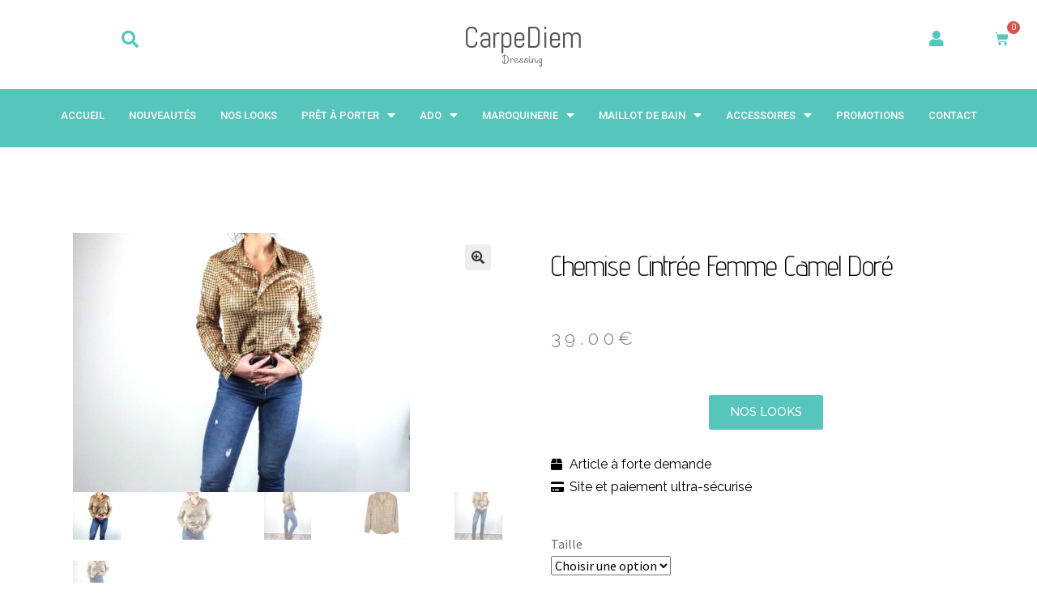

--- FILE ---
content_type: text/html; charset=UTF-8
request_url: https://carpediem-dressing.com/produit/chemise-cintree-femme-ciminy-paris-camel-dore/
body_size: 28101
content:
<!DOCTYPE html>
<html dir="ltr" lang="fr-FR" prefix="og: https://ogp.me/ns#">
<head>
	<meta charset="UTF-8">
	<meta name="viewport" content="width=device-width, initial-scale=1.0, viewport-fit=cover" />		<title>Chemise cintrée femme camel doré - Carpediem Dressing</title>

		<!-- All in One SEO 4.5.2.1 - aioseo.com -->
		<meta name="description" content="Vous êtes en quête d&#039;une chemise cintrée femme , une chemise sans repassage à la fois pratique , féminine et tendance ? Cette chemise cintrée femme Ciminy Paris pourrait être la pépite recherchée ! C&#039;est une chemise sans repassage Ciminy Paris . Ce joli modèle de chemise femme cintrée Ciminy Paris pourrait vous apporter entière" />
		<meta name="robots" content="max-image-preview:large" />
		<link rel="canonical" href="https://carpediem-dressing.com/produit/chemise-cintree-femme-ciminy-paris-camel-dore/" />
		<meta name="generator" content="All in One SEO (AIOSEO) 4.5.2.1" />
		<meta property="og:locale" content="fr_FR" />
		<meta property="og:site_name" content="Carpediem Dressing -" />
		<meta property="og:type" content="article" />
		<meta property="og:title" content="Chemise cintrée femme camel doré - Carpediem Dressing" />
		<meta property="og:description" content="Vous êtes en quête d&#039;une chemise cintrée femme , une chemise sans repassage à la fois pratique , féminine et tendance ? Cette chemise cintrée femme Ciminy Paris pourrait être la pépite recherchée ! C&#039;est une chemise sans repassage Ciminy Paris . Ce joli modèle de chemise femme cintrée Ciminy Paris pourrait vous apporter entière" />
		<meta property="og:url" content="https://carpediem-dressing.com/produit/chemise-cintree-femme-ciminy-paris-camel-dore/" />
		<meta property="article:published_time" content="2022-02-21T15:40:50+00:00" />
		<meta property="article:modified_time" content="2024-05-09T18:44:04+00:00" />
		<meta name="twitter:card" content="summary_large_image" />
		<meta name="twitter:title" content="Chemise cintrée femme camel doré - Carpediem Dressing" />
		<meta name="twitter:description" content="Vous êtes en quête d&#039;une chemise cintrée femme , une chemise sans repassage à la fois pratique , féminine et tendance ? Cette chemise cintrée femme Ciminy Paris pourrait être la pépite recherchée ! C&#039;est une chemise sans repassage Ciminy Paris . Ce joli modèle de chemise femme cintrée Ciminy Paris pourrait vous apporter entière" />
		<script type="application/ld+json" class="aioseo-schema">
			{"@context":"https:\/\/schema.org","@graph":[{"@type":"BreadcrumbList","@id":"https:\/\/carpediem-dressing.com\/produit\/chemise-cintree-femme-ciminy-paris-camel-dore\/#breadcrumblist","itemListElement":[{"@type":"ListItem","@id":"https:\/\/carpediem-dressing.com\/#listItem","position":1,"name":"Domicile","item":"https:\/\/carpediem-dressing.com\/","nextItem":"https:\/\/carpediem-dressing.com\/produit\/chemise-cintree-femme-ciminy-paris-camel-dore\/#listItem"},{"@type":"ListItem","@id":"https:\/\/carpediem-dressing.com\/produit\/chemise-cintree-femme-ciminy-paris-camel-dore\/#listItem","position":2,"name":"Chemise cintr\u00e9e femme camel dor\u00e9","previousItem":"https:\/\/carpediem-dressing.com\/#listItem"}]},{"@type":"ItemPage","@id":"https:\/\/carpediem-dressing.com\/produit\/chemise-cintree-femme-ciminy-paris-camel-dore\/#itempage","url":"https:\/\/carpediem-dressing.com\/produit\/chemise-cintree-femme-ciminy-paris-camel-dore\/","name":"Chemise cintr\u00e9e femme camel dor\u00e9 - Carpediem Dressing","description":"Vous \u00eates en qu\u00eate d'une chemise cintr\u00e9e femme , une chemise sans repassage \u00e0 la fois pratique , f\u00e9minine et tendance ? Cette chemise cintr\u00e9e femme Ciminy Paris pourrait \u00eatre la p\u00e9pite recherch\u00e9e ! C'est une chemise sans repassage Ciminy Paris . Ce joli mod\u00e8le de chemise femme cintr\u00e9e Ciminy Paris pourrait vous apporter enti\u00e8re","inLanguage":"fr-FR","isPartOf":{"@id":"https:\/\/carpediem-dressing.com\/#website"},"breadcrumb":{"@id":"https:\/\/carpediem-dressing.com\/produit\/chemise-cintree-femme-ciminy-paris-camel-dore\/#breadcrumblist"},"author":{"@id":"https:\/\/carpediem-dressing.com\/author\/admincarpediem\/#author"},"creator":{"@id":"https:\/\/carpediem-dressing.com\/author\/admincarpediem\/#author"},"image":{"@type":"ImageObject","url":"https:\/\/carpediem-dressing.com\/wp-content\/uploads\/2022\/02\/chemise-cintree-femme-ciminy-paris-camel-dore-5-.jpg","@id":"https:\/\/carpediem-dressing.com\/produit\/chemise-cintree-femme-ciminy-paris-camel-dore\/#mainImage","width":600,"height":462,"caption":"On craque pour cette chemise chic et tendance de chez Ciminy Paris ! Coupe ajust\u00e9e et coloris intemporelle on appr\u00e9cie cette chemise sans repassage !"},"primaryImageOfPage":{"@id":"https:\/\/carpediem-dressing.com\/produit\/chemise-cintree-femme-ciminy-paris-camel-dore\/#mainImage"},"datePublished":"2022-02-21T15:40:50+01:00","dateModified":"2024-05-09T18:44:04+02:00"},{"@type":"Organization","@id":"https:\/\/carpediem-dressing.com\/#organization","name":"Carpediem Dressing","url":"https:\/\/carpediem-dressing.com\/","contactPoint":{"@type":"ContactPoint","telephone":"+33648990581","contactType":"Sales"}},{"@type":"Person","@id":"https:\/\/carpediem-dressing.com\/author\/admincarpediem\/#author","url":"https:\/\/carpediem-dressing.com\/author\/admincarpediem\/","name":"admincarpediem","image":{"@type":"ImageObject","@id":"https:\/\/carpediem-dressing.com\/produit\/chemise-cintree-femme-ciminy-paris-camel-dore\/#authorImage","url":"https:\/\/secure.gravatar.com\/avatar\/c6599ddf01a3b430965b1c2d48d4c557?s=96&d=mm&r=g","width":96,"height":96,"caption":"admincarpediem"}},{"@type":"WebSite","@id":"https:\/\/carpediem-dressing.com\/#website","url":"https:\/\/carpediem-dressing.com\/","name":"Carpediem Dressing","inLanguage":"fr-FR","publisher":{"@id":"https:\/\/carpediem-dressing.com\/#organization"}}]}
		</script>
		<!-- All in One SEO -->

<link rel='dns-prefetch' href='//fonts.googleapis.com' />
		<!-- This site uses the Google Analytics by MonsterInsights plugin v9.11.0 - Using Analytics tracking - https://www.monsterinsights.com/ -->
		<!-- Remarque : MonsterInsights n’est actuellement pas configuré sur ce site. Le propriétaire doit authentifier son compte Google Analytics dans les réglages de MonsterInsights.  -->
					<!-- No tracking code set -->
				<!-- / Google Analytics by MonsterInsights -->
		<script>
window._wpemojiSettings = {"baseUrl":"https:\/\/s.w.org\/images\/core\/emoji\/14.0.0\/72x72\/","ext":".png","svgUrl":"https:\/\/s.w.org\/images\/core\/emoji\/14.0.0\/svg\/","svgExt":".svg","source":{"concatemoji":"https:\/\/carpediem-dressing.com\/wp-includes\/js\/wp-emoji-release.min.js?ver=6.4.7"}};
/*! This file is auto-generated */
!function(i,n){var o,s,e;function c(e){try{var t={supportTests:e,timestamp:(new Date).valueOf()};sessionStorage.setItem(o,JSON.stringify(t))}catch(e){}}function p(e,t,n){e.clearRect(0,0,e.canvas.width,e.canvas.height),e.fillText(t,0,0);var t=new Uint32Array(e.getImageData(0,0,e.canvas.width,e.canvas.height).data),r=(e.clearRect(0,0,e.canvas.width,e.canvas.height),e.fillText(n,0,0),new Uint32Array(e.getImageData(0,0,e.canvas.width,e.canvas.height).data));return t.every(function(e,t){return e===r[t]})}function u(e,t,n){switch(t){case"flag":return n(e,"\ud83c\udff3\ufe0f\u200d\u26a7\ufe0f","\ud83c\udff3\ufe0f\u200b\u26a7\ufe0f")?!1:!n(e,"\ud83c\uddfa\ud83c\uddf3","\ud83c\uddfa\u200b\ud83c\uddf3")&&!n(e,"\ud83c\udff4\udb40\udc67\udb40\udc62\udb40\udc65\udb40\udc6e\udb40\udc67\udb40\udc7f","\ud83c\udff4\u200b\udb40\udc67\u200b\udb40\udc62\u200b\udb40\udc65\u200b\udb40\udc6e\u200b\udb40\udc67\u200b\udb40\udc7f");case"emoji":return!n(e,"\ud83e\udef1\ud83c\udffb\u200d\ud83e\udef2\ud83c\udfff","\ud83e\udef1\ud83c\udffb\u200b\ud83e\udef2\ud83c\udfff")}return!1}function f(e,t,n){var r="undefined"!=typeof WorkerGlobalScope&&self instanceof WorkerGlobalScope?new OffscreenCanvas(300,150):i.createElement("canvas"),a=r.getContext("2d",{willReadFrequently:!0}),o=(a.textBaseline="top",a.font="600 32px Arial",{});return e.forEach(function(e){o[e]=t(a,e,n)}),o}function t(e){var t=i.createElement("script");t.src=e,t.defer=!0,i.head.appendChild(t)}"undefined"!=typeof Promise&&(o="wpEmojiSettingsSupports",s=["flag","emoji"],n.supports={everything:!0,everythingExceptFlag:!0},e=new Promise(function(e){i.addEventListener("DOMContentLoaded",e,{once:!0})}),new Promise(function(t){var n=function(){try{var e=JSON.parse(sessionStorage.getItem(o));if("object"==typeof e&&"number"==typeof e.timestamp&&(new Date).valueOf()<e.timestamp+604800&&"object"==typeof e.supportTests)return e.supportTests}catch(e){}return null}();if(!n){if("undefined"!=typeof Worker&&"undefined"!=typeof OffscreenCanvas&&"undefined"!=typeof URL&&URL.createObjectURL&&"undefined"!=typeof Blob)try{var e="postMessage("+f.toString()+"("+[JSON.stringify(s),u.toString(),p.toString()].join(",")+"));",r=new Blob([e],{type:"text/javascript"}),a=new Worker(URL.createObjectURL(r),{name:"wpTestEmojiSupports"});return void(a.onmessage=function(e){c(n=e.data),a.terminate(),t(n)})}catch(e){}c(n=f(s,u,p))}t(n)}).then(function(e){for(var t in e)n.supports[t]=e[t],n.supports.everything=n.supports.everything&&n.supports[t],"flag"!==t&&(n.supports.everythingExceptFlag=n.supports.everythingExceptFlag&&n.supports[t]);n.supports.everythingExceptFlag=n.supports.everythingExceptFlag&&!n.supports.flag,n.DOMReady=!1,n.readyCallback=function(){n.DOMReady=!0}}).then(function(){return e}).then(function(){var e;n.supports.everything||(n.readyCallback(),(e=n.source||{}).concatemoji?t(e.concatemoji):e.wpemoji&&e.twemoji&&(t(e.twemoji),t(e.wpemoji)))}))}((window,document),window._wpemojiSettings);
</script>
<style id='wp-emoji-styles-inline-css'>

	img.wp-smiley, img.emoji {
		display: inline !important;
		border: none !important;
		box-shadow: none !important;
		height: 1em !important;
		width: 1em !important;
		margin: 0 0.07em !important;
		vertical-align: -0.1em !important;
		background: none !important;
		padding: 0 !important;
	}
</style>
<link rel='stylesheet' id='wp-block-library-css' href='https://carpediem-dressing.com/wp-includes/css/dist/block-library/style.min.css?ver=6.4.7' media='all' />
<style id='wp-block-library-theme-inline-css'>
.wp-block-audio figcaption{color:#555;font-size:13px;text-align:center}.is-dark-theme .wp-block-audio figcaption{color:hsla(0,0%,100%,.65)}.wp-block-audio{margin:0 0 1em}.wp-block-code{border:1px solid #ccc;border-radius:4px;font-family:Menlo,Consolas,monaco,monospace;padding:.8em 1em}.wp-block-embed figcaption{color:#555;font-size:13px;text-align:center}.is-dark-theme .wp-block-embed figcaption{color:hsla(0,0%,100%,.65)}.wp-block-embed{margin:0 0 1em}.blocks-gallery-caption{color:#555;font-size:13px;text-align:center}.is-dark-theme .blocks-gallery-caption{color:hsla(0,0%,100%,.65)}.wp-block-image figcaption{color:#555;font-size:13px;text-align:center}.is-dark-theme .wp-block-image figcaption{color:hsla(0,0%,100%,.65)}.wp-block-image{margin:0 0 1em}.wp-block-pullquote{border-bottom:4px solid;border-top:4px solid;color:currentColor;margin-bottom:1.75em}.wp-block-pullquote cite,.wp-block-pullquote footer,.wp-block-pullquote__citation{color:currentColor;font-size:.8125em;font-style:normal;text-transform:uppercase}.wp-block-quote{border-left:.25em solid;margin:0 0 1.75em;padding-left:1em}.wp-block-quote cite,.wp-block-quote footer{color:currentColor;font-size:.8125em;font-style:normal;position:relative}.wp-block-quote.has-text-align-right{border-left:none;border-right:.25em solid;padding-left:0;padding-right:1em}.wp-block-quote.has-text-align-center{border:none;padding-left:0}.wp-block-quote.is-large,.wp-block-quote.is-style-large,.wp-block-quote.is-style-plain{border:none}.wp-block-search .wp-block-search__label{font-weight:700}.wp-block-search__button{border:1px solid #ccc;padding:.375em .625em}:where(.wp-block-group.has-background){padding:1.25em 2.375em}.wp-block-separator.has-css-opacity{opacity:.4}.wp-block-separator{border:none;border-bottom:2px solid;margin-left:auto;margin-right:auto}.wp-block-separator.has-alpha-channel-opacity{opacity:1}.wp-block-separator:not(.is-style-wide):not(.is-style-dots){width:100px}.wp-block-separator.has-background:not(.is-style-dots){border-bottom:none;height:1px}.wp-block-separator.has-background:not(.is-style-wide):not(.is-style-dots){height:2px}.wp-block-table{margin:0 0 1em}.wp-block-table td,.wp-block-table th{word-break:normal}.wp-block-table figcaption{color:#555;font-size:13px;text-align:center}.is-dark-theme .wp-block-table figcaption{color:hsla(0,0%,100%,.65)}.wp-block-video figcaption{color:#555;font-size:13px;text-align:center}.is-dark-theme .wp-block-video figcaption{color:hsla(0,0%,100%,.65)}.wp-block-video{margin:0 0 1em}.wp-block-template-part.has-background{margin-bottom:0;margin-top:0;padding:1.25em 2.375em}
</style>
<link rel='stylesheet' id='wc-block-vendors-style-css' href='https://carpediem-dressing.com/wp-content/plugins/woocommerce/packages/woocommerce-blocks/build/vendors-style.css?ver=4.0.0' media='all' />
<link rel='stylesheet' id='wc-block-style-css' href='https://carpediem-dressing.com/wp-content/plugins/woocommerce/packages/woocommerce-blocks/build/style.css?ver=4.0.0' media='all' />
<link rel='stylesheet' id='storefront-gutenberg-blocks-css' href='https://carpediem-dressing.com/wp-content/themes/storefront/assets/css/base/gutenberg-blocks.css?ver=3.5.0' media='all' />
<style id='storefront-gutenberg-blocks-inline-css'>

				.wp-block-button__link:not(.has-text-color) {
					color: #333333;
				}

				.wp-block-button__link:not(.has-text-color):hover,
				.wp-block-button__link:not(.has-text-color):focus,
				.wp-block-button__link:not(.has-text-color):active {
					color: #333333;
				}

				.wp-block-button__link:not(.has-background) {
					background-color: #eeeeee;
				}

				.wp-block-button__link:not(.has-background):hover,
				.wp-block-button__link:not(.has-background):focus,
				.wp-block-button__link:not(.has-background):active {
					border-color: #d5d5d5;
					background-color: #d5d5d5;
				}

				.wp-block-quote footer,
				.wp-block-quote cite,
				.wp-block-quote__citation {
					color: #6d6d6d;
				}

				.wp-block-pullquote cite,
				.wp-block-pullquote footer,
				.wp-block-pullquote__citation {
					color: #6d6d6d;
				}

				.wp-block-image figcaption {
					color: #6d6d6d;
				}

				.wp-block-separator.is-style-dots::before {
					color: #333333;
				}

				.wp-block-file a.wp-block-file__button {
					color: #333333;
					background-color: #eeeeee;
					border-color: #eeeeee;
				}

				.wp-block-file a.wp-block-file__button:hover,
				.wp-block-file a.wp-block-file__button:focus,
				.wp-block-file a.wp-block-file__button:active {
					color: #333333;
					background-color: #d5d5d5;
				}

				.wp-block-code,
				.wp-block-preformatted pre {
					color: #6d6d6d;
				}

				.wp-block-table:not( .has-background ):not( .is-style-stripes ) tbody tr:nth-child(2n) td {
					background-color: #fdfdfd;
				}

				.wp-block-cover .wp-block-cover__inner-container h1:not(.has-text-color),
				.wp-block-cover .wp-block-cover__inner-container h2:not(.has-text-color),
				.wp-block-cover .wp-block-cover__inner-container h3:not(.has-text-color),
				.wp-block-cover .wp-block-cover__inner-container h4:not(.has-text-color),
				.wp-block-cover .wp-block-cover__inner-container h5:not(.has-text-color),
				.wp-block-cover .wp-block-cover__inner-container h6:not(.has-text-color) {
					color: #000000;
				}

				.wc-block-components-price-slider__range-input-progress,
				.rtl .wc-block-components-price-slider__range-input-progress {
					--range-color: #56c5bb;
				}

				/* Target only IE11 */
				@media all and (-ms-high-contrast: none), (-ms-high-contrast: active) {
					.wc-block-components-price-slider__range-input-progress {
						background: #56c5bb;
					}
				}

				.wc-block-components-button:not(.is-link) {
					background-color: #333333;
					color: #ffffff;
				}

				.wc-block-components-button:not(.is-link):hover,
				.wc-block-components-button:not(.is-link):focus,
				.wc-block-components-button:not(.is-link):active {
					background-color: #1a1a1a;
					color: #ffffff;
				}

				.wc-block-components-button:not(.is-link):disabled {
					background-color: #333333;
					color: #ffffff;
				}

				.wc-block-cart__submit-container {
					background-color: #ffffff;
				}

				.wc-block-cart__submit-container::before {
					color: rgba(220,220,220,0.5);
				}

				.wc-block-components-order-summary-item__quantity {
					background-color: #ffffff;
					border-color: #6d6d6d;
					box-shadow: 0 0 0 2px #ffffff;
					color: #6d6d6d;
				}
			
</style>
<style id='classic-theme-styles-inline-css'>
/*! This file is auto-generated */
.wp-block-button__link{color:#fff;background-color:#32373c;border-radius:9999px;box-shadow:none;text-decoration:none;padding:calc(.667em + 2px) calc(1.333em + 2px);font-size:1.125em}.wp-block-file__button{background:#32373c;color:#fff;text-decoration:none}
</style>
<style id='global-styles-inline-css'>
body{--wp--preset--color--black: #000000;--wp--preset--color--cyan-bluish-gray: #abb8c3;--wp--preset--color--white: #ffffff;--wp--preset--color--pale-pink: #f78da7;--wp--preset--color--vivid-red: #cf2e2e;--wp--preset--color--luminous-vivid-orange: #ff6900;--wp--preset--color--luminous-vivid-amber: #fcb900;--wp--preset--color--light-green-cyan: #7bdcb5;--wp--preset--color--vivid-green-cyan: #00d084;--wp--preset--color--pale-cyan-blue: #8ed1fc;--wp--preset--color--vivid-cyan-blue: #0693e3;--wp--preset--color--vivid-purple: #9b51e0;--wp--preset--gradient--vivid-cyan-blue-to-vivid-purple: linear-gradient(135deg,rgba(6,147,227,1) 0%,rgb(155,81,224) 100%);--wp--preset--gradient--light-green-cyan-to-vivid-green-cyan: linear-gradient(135deg,rgb(122,220,180) 0%,rgb(0,208,130) 100%);--wp--preset--gradient--luminous-vivid-amber-to-luminous-vivid-orange: linear-gradient(135deg,rgba(252,185,0,1) 0%,rgba(255,105,0,1) 100%);--wp--preset--gradient--luminous-vivid-orange-to-vivid-red: linear-gradient(135deg,rgba(255,105,0,1) 0%,rgb(207,46,46) 100%);--wp--preset--gradient--very-light-gray-to-cyan-bluish-gray: linear-gradient(135deg,rgb(238,238,238) 0%,rgb(169,184,195) 100%);--wp--preset--gradient--cool-to-warm-spectrum: linear-gradient(135deg,rgb(74,234,220) 0%,rgb(151,120,209) 20%,rgb(207,42,186) 40%,rgb(238,44,130) 60%,rgb(251,105,98) 80%,rgb(254,248,76) 100%);--wp--preset--gradient--blush-light-purple: linear-gradient(135deg,rgb(255,206,236) 0%,rgb(152,150,240) 100%);--wp--preset--gradient--blush-bordeaux: linear-gradient(135deg,rgb(254,205,165) 0%,rgb(254,45,45) 50%,rgb(107,0,62) 100%);--wp--preset--gradient--luminous-dusk: linear-gradient(135deg,rgb(255,203,112) 0%,rgb(199,81,192) 50%,rgb(65,88,208) 100%);--wp--preset--gradient--pale-ocean: linear-gradient(135deg,rgb(255,245,203) 0%,rgb(182,227,212) 50%,rgb(51,167,181) 100%);--wp--preset--gradient--electric-grass: linear-gradient(135deg,rgb(202,248,128) 0%,rgb(113,206,126) 100%);--wp--preset--gradient--midnight: linear-gradient(135deg,rgb(2,3,129) 0%,rgb(40,116,252) 100%);--wp--preset--font-size--small: 14px;--wp--preset--font-size--medium: 23px;--wp--preset--font-size--large: 26px;--wp--preset--font-size--x-large: 42px;--wp--preset--font-size--normal: 16px;--wp--preset--font-size--huge: 37px;--wp--preset--spacing--20: 0.44rem;--wp--preset--spacing--30: 0.67rem;--wp--preset--spacing--40: 1rem;--wp--preset--spacing--50: 1.5rem;--wp--preset--spacing--60: 2.25rem;--wp--preset--spacing--70: 3.38rem;--wp--preset--spacing--80: 5.06rem;--wp--preset--shadow--natural: 6px 6px 9px rgba(0, 0, 0, 0.2);--wp--preset--shadow--deep: 12px 12px 50px rgba(0, 0, 0, 0.4);--wp--preset--shadow--sharp: 6px 6px 0px rgba(0, 0, 0, 0.2);--wp--preset--shadow--outlined: 6px 6px 0px -3px rgba(255, 255, 255, 1), 6px 6px rgba(0, 0, 0, 1);--wp--preset--shadow--crisp: 6px 6px 0px rgba(0, 0, 0, 1);}:where(.is-layout-flex){gap: 0.5em;}:where(.is-layout-grid){gap: 0.5em;}body .is-layout-flow > .alignleft{float: left;margin-inline-start: 0;margin-inline-end: 2em;}body .is-layout-flow > .alignright{float: right;margin-inline-start: 2em;margin-inline-end: 0;}body .is-layout-flow > .aligncenter{margin-left: auto !important;margin-right: auto !important;}body .is-layout-constrained > .alignleft{float: left;margin-inline-start: 0;margin-inline-end: 2em;}body .is-layout-constrained > .alignright{float: right;margin-inline-start: 2em;margin-inline-end: 0;}body .is-layout-constrained > .aligncenter{margin-left: auto !important;margin-right: auto !important;}body .is-layout-constrained > :where(:not(.alignleft):not(.alignright):not(.alignfull)){max-width: var(--wp--style--global--content-size);margin-left: auto !important;margin-right: auto !important;}body .is-layout-constrained > .alignwide{max-width: var(--wp--style--global--wide-size);}body .is-layout-flex{display: flex;}body .is-layout-flex{flex-wrap: wrap;align-items: center;}body .is-layout-flex > *{margin: 0;}body .is-layout-grid{display: grid;}body .is-layout-grid > *{margin: 0;}:where(.wp-block-columns.is-layout-flex){gap: 2em;}:where(.wp-block-columns.is-layout-grid){gap: 2em;}:where(.wp-block-post-template.is-layout-flex){gap: 1.25em;}:where(.wp-block-post-template.is-layout-grid){gap: 1.25em;}.has-black-color{color: var(--wp--preset--color--black) !important;}.has-cyan-bluish-gray-color{color: var(--wp--preset--color--cyan-bluish-gray) !important;}.has-white-color{color: var(--wp--preset--color--white) !important;}.has-pale-pink-color{color: var(--wp--preset--color--pale-pink) !important;}.has-vivid-red-color{color: var(--wp--preset--color--vivid-red) !important;}.has-luminous-vivid-orange-color{color: var(--wp--preset--color--luminous-vivid-orange) !important;}.has-luminous-vivid-amber-color{color: var(--wp--preset--color--luminous-vivid-amber) !important;}.has-light-green-cyan-color{color: var(--wp--preset--color--light-green-cyan) !important;}.has-vivid-green-cyan-color{color: var(--wp--preset--color--vivid-green-cyan) !important;}.has-pale-cyan-blue-color{color: var(--wp--preset--color--pale-cyan-blue) !important;}.has-vivid-cyan-blue-color{color: var(--wp--preset--color--vivid-cyan-blue) !important;}.has-vivid-purple-color{color: var(--wp--preset--color--vivid-purple) !important;}.has-black-background-color{background-color: var(--wp--preset--color--black) !important;}.has-cyan-bluish-gray-background-color{background-color: var(--wp--preset--color--cyan-bluish-gray) !important;}.has-white-background-color{background-color: var(--wp--preset--color--white) !important;}.has-pale-pink-background-color{background-color: var(--wp--preset--color--pale-pink) !important;}.has-vivid-red-background-color{background-color: var(--wp--preset--color--vivid-red) !important;}.has-luminous-vivid-orange-background-color{background-color: var(--wp--preset--color--luminous-vivid-orange) !important;}.has-luminous-vivid-amber-background-color{background-color: var(--wp--preset--color--luminous-vivid-amber) !important;}.has-light-green-cyan-background-color{background-color: var(--wp--preset--color--light-green-cyan) !important;}.has-vivid-green-cyan-background-color{background-color: var(--wp--preset--color--vivid-green-cyan) !important;}.has-pale-cyan-blue-background-color{background-color: var(--wp--preset--color--pale-cyan-blue) !important;}.has-vivid-cyan-blue-background-color{background-color: var(--wp--preset--color--vivid-cyan-blue) !important;}.has-vivid-purple-background-color{background-color: var(--wp--preset--color--vivid-purple) !important;}.has-black-border-color{border-color: var(--wp--preset--color--black) !important;}.has-cyan-bluish-gray-border-color{border-color: var(--wp--preset--color--cyan-bluish-gray) !important;}.has-white-border-color{border-color: var(--wp--preset--color--white) !important;}.has-pale-pink-border-color{border-color: var(--wp--preset--color--pale-pink) !important;}.has-vivid-red-border-color{border-color: var(--wp--preset--color--vivid-red) !important;}.has-luminous-vivid-orange-border-color{border-color: var(--wp--preset--color--luminous-vivid-orange) !important;}.has-luminous-vivid-amber-border-color{border-color: var(--wp--preset--color--luminous-vivid-amber) !important;}.has-light-green-cyan-border-color{border-color: var(--wp--preset--color--light-green-cyan) !important;}.has-vivid-green-cyan-border-color{border-color: var(--wp--preset--color--vivid-green-cyan) !important;}.has-pale-cyan-blue-border-color{border-color: var(--wp--preset--color--pale-cyan-blue) !important;}.has-vivid-cyan-blue-border-color{border-color: var(--wp--preset--color--vivid-cyan-blue) !important;}.has-vivid-purple-border-color{border-color: var(--wp--preset--color--vivid-purple) !important;}.has-vivid-cyan-blue-to-vivid-purple-gradient-background{background: var(--wp--preset--gradient--vivid-cyan-blue-to-vivid-purple) !important;}.has-light-green-cyan-to-vivid-green-cyan-gradient-background{background: var(--wp--preset--gradient--light-green-cyan-to-vivid-green-cyan) !important;}.has-luminous-vivid-amber-to-luminous-vivid-orange-gradient-background{background: var(--wp--preset--gradient--luminous-vivid-amber-to-luminous-vivid-orange) !important;}.has-luminous-vivid-orange-to-vivid-red-gradient-background{background: var(--wp--preset--gradient--luminous-vivid-orange-to-vivid-red) !important;}.has-very-light-gray-to-cyan-bluish-gray-gradient-background{background: var(--wp--preset--gradient--very-light-gray-to-cyan-bluish-gray) !important;}.has-cool-to-warm-spectrum-gradient-background{background: var(--wp--preset--gradient--cool-to-warm-spectrum) !important;}.has-blush-light-purple-gradient-background{background: var(--wp--preset--gradient--blush-light-purple) !important;}.has-blush-bordeaux-gradient-background{background: var(--wp--preset--gradient--blush-bordeaux) !important;}.has-luminous-dusk-gradient-background{background: var(--wp--preset--gradient--luminous-dusk) !important;}.has-pale-ocean-gradient-background{background: var(--wp--preset--gradient--pale-ocean) !important;}.has-electric-grass-gradient-background{background: var(--wp--preset--gradient--electric-grass) !important;}.has-midnight-gradient-background{background: var(--wp--preset--gradient--midnight) !important;}.has-small-font-size{font-size: var(--wp--preset--font-size--small) !important;}.has-medium-font-size{font-size: var(--wp--preset--font-size--medium) !important;}.has-large-font-size{font-size: var(--wp--preset--font-size--large) !important;}.has-x-large-font-size{font-size: var(--wp--preset--font-size--x-large) !important;}
.wp-block-navigation a:where(:not(.wp-element-button)){color: inherit;}
:where(.wp-block-post-template.is-layout-flex){gap: 1.25em;}:where(.wp-block-post-template.is-layout-grid){gap: 1.25em;}
:where(.wp-block-columns.is-layout-flex){gap: 2em;}:where(.wp-block-columns.is-layout-grid){gap: 2em;}
.wp-block-pullquote{font-size: 1.5em;line-height: 1.6;}
</style>
<link rel='stylesheet' id='pb_animate-css' href='https://carpediem-dressing.com/wp-content/plugins/ays-popup-box/public/css/animate.css?ver=3.4.0' media='all' />
<link rel='stylesheet' id='contact-form-7-css' href='https://carpediem-dressing.com/wp-content/plugins/contact-form-7/includes/css/styles.css?ver=5.8.4' media='all' />
<link rel='stylesheet' id='photoswipe-css' href='https://carpediem-dressing.com/wp-content/plugins/woocommerce/assets/css/photoswipe/photoswipe.min.css?ver=5.0.0' media='all' />
<link rel='stylesheet' id='photoswipe-default-skin-css' href='https://carpediem-dressing.com/wp-content/plugins/woocommerce/assets/css/photoswipe/default-skin/default-skin.min.css?ver=5.0.0' media='all' />
<style id='woocommerce-inline-inline-css'>
.woocommerce form .form-row .required { visibility: visible; }
</style>
<link rel='stylesheet' id='flexible_shipping_notices-css' href='https://carpediem-dressing.com/wp-content/plugins/flexible-shipping/vendor_prefixed/wpdesk/wp-wpdesk-fs-table-rate/assets/css/notices.css?ver=4.3.0.243' media='all' />
<link rel='stylesheet' id='aws-style-css' href='https://carpediem-dressing.com/wp-content/plugins/advanced-woo-search/assets/css/common.min.css?ver=2.92' media='all' />
<link rel='stylesheet' id='wc-gateway-ppec-frontend-css' href='https://carpediem-dressing.com/wp-content/plugins/woocommerce-gateway-paypal-express-checkout/assets/css/wc-gateway-ppec-frontend.css?ver=2.1.3' media='all' />
<link rel='stylesheet' id='stripe_styles-css' href='https://carpediem-dressing.com/wp-content/plugins/woocommerce-gateway-stripe/assets/css/stripe-styles.css?ver=5.1.0' media='all' />
<link rel='stylesheet' id='storefront-style-css' href='https://carpediem-dressing.com/wp-content/themes/storefront/style.css?ver=3.5.0' media='all' />
<style id='storefront-style-inline-css'>

			.main-navigation ul li a,
			.site-title a,
			ul.menu li a,
			.site-branding h1 a,
			button.menu-toggle,
			button.menu-toggle:hover,
			.handheld-navigation .dropdown-toggle {
				color: #333333;
			}

			button.menu-toggle,
			button.menu-toggle:hover {
				border-color: #333333;
			}

			.main-navigation ul li a:hover,
			.main-navigation ul li:hover > a,
			.site-title a:hover,
			.site-header ul.menu li.current-menu-item > a {
				color: #747474;
			}

			table:not( .has-background ) th {
				background-color: #f8f8f8;
			}

			table:not( .has-background ) tbody td {
				background-color: #fdfdfd;
			}

			table:not( .has-background ) tbody tr:nth-child(2n) td,
			fieldset,
			fieldset legend {
				background-color: #fbfbfb;
			}

			.site-header,
			.secondary-navigation ul ul,
			.main-navigation ul.menu > li.menu-item-has-children:after,
			.secondary-navigation ul.menu ul,
			.storefront-handheld-footer-bar,
			.storefront-handheld-footer-bar ul li > a,
			.storefront-handheld-footer-bar ul li.search .site-search,
			button.menu-toggle,
			button.menu-toggle:hover {
				background-color: #ffffff;
			}

			p.site-description,
			.site-header,
			.storefront-handheld-footer-bar {
				color: #404040;
			}

			button.menu-toggle:after,
			button.menu-toggle:before,
			button.menu-toggle span:before {
				background-color: #333333;
			}

			h1, h2, h3, h4, h5, h6, .wc-block-grid__product-title {
				color: #333333;
			}

			.widget h1 {
				border-bottom-color: #333333;
			}

			body,
			.secondary-navigation a {
				color: #6d6d6d;
			}

			.widget-area .widget a,
			.hentry .entry-header .posted-on a,
			.hentry .entry-header .post-author a,
			.hentry .entry-header .post-comments a,
			.hentry .entry-header .byline a {
				color: #727272;
			}

			a {
				color: #56c5bb;
			}

			a:focus,
			button:focus,
			.button.alt:focus,
			input:focus,
			textarea:focus,
			input[type="button"]:focus,
			input[type="reset"]:focus,
			input[type="submit"]:focus,
			input[type="email"]:focus,
			input[type="tel"]:focus,
			input[type="url"]:focus,
			input[type="password"]:focus,
			input[type="search"]:focus {
				outline-color: #56c5bb;
			}

			button, input[type="button"], input[type="reset"], input[type="submit"], .button, .widget a.button {
				background-color: #eeeeee;
				border-color: #eeeeee;
				color: #333333;
			}

			button:hover, input[type="button"]:hover, input[type="reset"]:hover, input[type="submit"]:hover, .button:hover, .widget a.button:hover {
				background-color: #d5d5d5;
				border-color: #d5d5d5;
				color: #333333;
			}

			button.alt, input[type="button"].alt, input[type="reset"].alt, input[type="submit"].alt, .button.alt, .widget-area .widget a.button.alt {
				background-color: #333333;
				border-color: #333333;
				color: #ffffff;
			}

			button.alt:hover, input[type="button"].alt:hover, input[type="reset"].alt:hover, input[type="submit"].alt:hover, .button.alt:hover, .widget-area .widget a.button.alt:hover {
				background-color: #1a1a1a;
				border-color: #1a1a1a;
				color: #ffffff;
			}

			.pagination .page-numbers li .page-numbers.current {
				background-color: #e6e6e6;
				color: #636363;
			}

			#comments .comment-list .comment-content .comment-text {
				background-color: #f8f8f8;
			}

			.site-footer {
				background-color: #f0f0f0;
				color: #6d6d6d;
			}

			.site-footer a:not(.button):not(.components-button) {
				color: #333333;
			}

			.site-footer .storefront-handheld-footer-bar a:not(.button):not(.components-button) {
				color: #333333;
			}

			.site-footer h1, .site-footer h2, .site-footer h3, .site-footer h4, .site-footer h5, .site-footer h6, .site-footer .widget .widget-title, .site-footer .widget .widgettitle {
				color: #333333;
			}

			.page-template-template-homepage.has-post-thumbnail .type-page.has-post-thumbnail .entry-title {
				color: #000000;
			}

			.page-template-template-homepage.has-post-thumbnail .type-page.has-post-thumbnail .entry-content {
				color: #000000;
			}

			@media screen and ( min-width: 768px ) {
				.secondary-navigation ul.menu a:hover {
					color: #595959;
				}

				.secondary-navigation ul.menu a {
					color: #404040;
				}

				.main-navigation ul.menu ul.sub-menu,
				.main-navigation ul.nav-menu ul.children {
					background-color: #f0f0f0;
				}

				.site-header {
					border-bottom-color: #f0f0f0;
				}
			}
</style>
<link rel='stylesheet' id='storefront-icons-css' href='https://carpediem-dressing.com/wp-content/themes/storefront/assets/css/base/icons.css?ver=3.5.0' media='all' />
<link rel='stylesheet' id='storefront-fonts-css' href='https://fonts.googleapis.com/css?family=Source+Sans+Pro%3A400%2C300%2C300italic%2C400italic%2C600%2C700%2C900&#038;subset=latin%2Clatin-ext&#038;ver=3.5.0' media='all' />
<link rel='stylesheet' id='elementor-icons-css' href='https://carpediem-dressing.com/wp-content/plugins/elementor/assets/lib/eicons/css/elementor-icons.min.css?ver=5.11.0' media='all' />
<link rel='stylesheet' id='elementor-animations-css' href='https://carpediem-dressing.com/wp-content/plugins/elementor/assets/lib/animations/animations.min.css?ver=3.1.4' media='all' />
<link rel='stylesheet' id='elementor-frontend-legacy-css' href='https://carpediem-dressing.com/wp-content/plugins/elementor/assets/css/frontend-legacy.min.css?ver=3.1.4' media='all' />
<link rel='stylesheet' id='elementor-frontend-css' href='https://carpediem-dressing.com/wp-content/plugins/elementor/assets/css/frontend.min.css?ver=3.1.4' media='all' />
<link rel='stylesheet' id='elementor-post-22-css' href='https://carpediem-dressing.com/wp-content/uploads/elementor/css/post-22.css?ver=1618477813' media='all' />
<link rel='stylesheet' id='elementor-pro-css' href='https://carpediem-dressing.com/wp-content/plugins/elementor-pro/assets/css/frontend.min.css?ver=3.1.0' media='all' />
<link rel='stylesheet' id='she-header-style-css' href='https://carpediem-dressing.com/wp-content/plugins/sticky-header-effects-for-elementor/assets/css/she-header-style.css?ver=1.4.3' media='all' />
<link rel='stylesheet' id='elementor-global-css' href='https://carpediem-dressing.com/wp-content/uploads/elementor/css/global.css?ver=1618477814' media='all' />
<link rel='stylesheet' id='elementor-post-120-css' href='https://carpediem-dressing.com/wp-content/uploads/elementor/css/post-120.css?ver=1620208844' media='all' />
<link rel='stylesheet' id='elementor-post-127-css' href='https://carpediem-dressing.com/wp-content/uploads/elementor/css/post-127.css?ver=1618477814' media='all' />
<link rel='stylesheet' id='elementor-post-124-css' href='https://carpediem-dressing.com/wp-content/uploads/elementor/css/post-124.css?ver=1620220281' media='all' />
<link rel='stylesheet' id='storefront-woocommerce-style-css' href='https://carpediem-dressing.com/wp-content/themes/storefront/assets/css/woocommerce/woocommerce.css?ver=3.5.0' media='all' />
<style id='storefront-woocommerce-style-inline-css'>
@font-face {
				font-family: star;
				src: url(https://carpediem-dressing.com/wp-content/plugins/woocommerce/assets/fonts//star.eot);
				src:
					url(https://carpediem-dressing.com/wp-content/plugins/woocommerce/assets/fonts//star.eot?#iefix) format("embedded-opentype"),
					url(https://carpediem-dressing.com/wp-content/plugins/woocommerce/assets/fonts//star.woff) format("woff"),
					url(https://carpediem-dressing.com/wp-content/plugins/woocommerce/assets/fonts//star.ttf) format("truetype"),
					url(https://carpediem-dressing.com/wp-content/plugins/woocommerce/assets/fonts//star.svg#star) format("svg");
				font-weight: 400;
				font-style: normal;
			}
			@font-face {
				font-family: WooCommerce;
				src: url(https://carpediem-dressing.com/wp-content/plugins/woocommerce/assets/fonts//WooCommerce.eot);
				src:
					url(https://carpediem-dressing.com/wp-content/plugins/woocommerce/assets/fonts//WooCommerce.eot?#iefix) format("embedded-opentype"),
					url(https://carpediem-dressing.com/wp-content/plugins/woocommerce/assets/fonts//WooCommerce.woff) format("woff"),
					url(https://carpediem-dressing.com/wp-content/plugins/woocommerce/assets/fonts//WooCommerce.ttf) format("truetype"),
					url(https://carpediem-dressing.com/wp-content/plugins/woocommerce/assets/fonts//WooCommerce.svg#WooCommerce) format("svg");
				font-weight: 400;
				font-style: normal;
			}

			a.cart-contents,
			.site-header-cart .widget_shopping_cart a {
				color: #333333;
			}

			a.cart-contents:hover,
			.site-header-cart .widget_shopping_cart a:hover,
			.site-header-cart:hover > li > a {
				color: #747474;
			}

			table.cart td.product-remove,
			table.cart td.actions {
				border-top-color: #ffffff;
			}

			.storefront-handheld-footer-bar ul li.cart .count {
				background-color: #333333;
				color: #ffffff;
				border-color: #ffffff;
			}

			.woocommerce-tabs ul.tabs li.active a,
			ul.products li.product .price,
			.onsale,
			.wc-block-grid__product-onsale,
			.widget_search form:before,
			.widget_product_search form:before {
				color: #6d6d6d;
			}

			.woocommerce-breadcrumb a,
			a.woocommerce-review-link,
			.product_meta a {
				color: #727272;
			}

			.wc-block-grid__product-onsale,
			.onsale {
				border-color: #6d6d6d;
			}

			.star-rating span:before,
			.quantity .plus, .quantity .minus,
			p.stars a:hover:after,
			p.stars a:after,
			.star-rating span:before,
			#payment .payment_methods li input[type=radio]:first-child:checked+label:before {
				color: #56c5bb;
			}

			.widget_price_filter .ui-slider .ui-slider-range,
			.widget_price_filter .ui-slider .ui-slider-handle {
				background-color: #56c5bb;
			}

			.order_details {
				background-color: #f8f8f8;
			}

			.order_details > li {
				border-bottom: 1px dotted #e3e3e3;
			}

			.order_details:before,
			.order_details:after {
				background: -webkit-linear-gradient(transparent 0,transparent 0),-webkit-linear-gradient(135deg,#f8f8f8 33.33%,transparent 33.33%),-webkit-linear-gradient(45deg,#f8f8f8 33.33%,transparent 33.33%)
			}

			#order_review {
				background-color: #ffffff;
			}

			#payment .payment_methods > li .payment_box,
			#payment .place-order {
				background-color: #fafafa;
			}

			#payment .payment_methods > li:not(.woocommerce-notice) {
				background-color: #f5f5f5;
			}

			#payment .payment_methods > li:not(.woocommerce-notice):hover {
				background-color: #f0f0f0;
			}

			.woocommerce-pagination .page-numbers li .page-numbers.current {
				background-color: #e6e6e6;
				color: #636363;
			}

			.wc-block-grid__product-onsale,
			.onsale,
			.woocommerce-pagination .page-numbers li .page-numbers:not(.current) {
				color: #6d6d6d;
			}

			p.stars a:before,
			p.stars a:hover~a:before,
			p.stars.selected a.active~a:before {
				color: #6d6d6d;
			}

			p.stars.selected a.active:before,
			p.stars:hover a:before,
			p.stars.selected a:not(.active):before,
			p.stars.selected a.active:before {
				color: #56c5bb;
			}

			.single-product div.product .woocommerce-product-gallery .woocommerce-product-gallery__trigger {
				background-color: #eeeeee;
				color: #333333;
			}

			.single-product div.product .woocommerce-product-gallery .woocommerce-product-gallery__trigger:hover {
				background-color: #d5d5d5;
				border-color: #d5d5d5;
				color: #333333;
			}

			.button.added_to_cart:focus,
			.button.wc-forward:focus {
				outline-color: #56c5bb;
			}

			.added_to_cart,
			.site-header-cart .widget_shopping_cart a.button,
			.wc-block-grid__products .wc-block-grid__product .wp-block-button__link {
				background-color: #eeeeee;
				border-color: #eeeeee;
				color: #333333;
			}

			.added_to_cart:hover,
			.site-header-cart .widget_shopping_cart a.button:hover,
			.wc-block-grid__products .wc-block-grid__product .wp-block-button__link:hover {
				background-color: #d5d5d5;
				border-color: #d5d5d5;
				color: #333333;
			}

			.added_to_cart.alt, .added_to_cart, .widget a.button.checkout {
				background-color: #333333;
				border-color: #333333;
				color: #ffffff;
			}

			.added_to_cart.alt:hover, .added_to_cart:hover, .widget a.button.checkout:hover {
				background-color: #1a1a1a;
				border-color: #1a1a1a;
				color: #ffffff;
			}

			.button.loading {
				color: #eeeeee;
			}

			.button.loading:hover {
				background-color: #eeeeee;
			}

			.button.loading:after {
				color: #333333;
			}

			@media screen and ( min-width: 768px ) {
				.site-header-cart .widget_shopping_cart,
				.site-header .product_list_widget li .quantity {
					color: #404040;
				}

				.site-header-cart .widget_shopping_cart .buttons,
				.site-header-cart .widget_shopping_cart .total {
					background-color: #f5f5f5;
				}

				.site-header-cart .widget_shopping_cart {
					background-color: #f0f0f0;
				}
			}
				.storefront-product-pagination a {
					color: #6d6d6d;
					background-color: #ffffff;
				}
				.storefront-sticky-add-to-cart {
					color: #6d6d6d;
					background-color: #ffffff;
				}

				.storefront-sticky-add-to-cart a:not(.button) {
					color: #333333;
				}
</style>
<link rel='stylesheet' id='google-fonts-1-css' href='https://fonts.googleapis.com/css?family=Roboto%3A100%2C100italic%2C200%2C200italic%2C300%2C300italic%2C400%2C400italic%2C500%2C500italic%2C600%2C600italic%2C700%2C700italic%2C800%2C800italic%2C900%2C900italic%7CRoboto+Slab%3A100%2C100italic%2C200%2C200italic%2C300%2C300italic%2C400%2C400italic%2C500%2C500italic%2C600%2C600italic%2C700%2C700italic%2C800%2C800italic%2C900%2C900italic%7CAbel%3A100%2C100italic%2C200%2C200italic%2C300%2C300italic%2C400%2C400italic%2C500%2C500italic%2C600%2C600italic%2C700%2C700italic%2C800%2C800italic%2C900%2C900italic%7CSofia%3A100%2C100italic%2C200%2C200italic%2C300%2C300italic%2C400%2C400italic%2C500%2C500italic%2C600%2C600italic%2C700%2C700italic%2C800%2C800italic%2C900%2C900italic%7CAdvent+Pro%3A100%2C100italic%2C200%2C200italic%2C300%2C300italic%2C400%2C400italic%2C500%2C500italic%2C600%2C600italic%2C700%2C700italic%2C800%2C800italic%2C900%2C900italic%7CRaleway%3A100%2C100italic%2C200%2C200italic%2C300%2C300italic%2C400%2C400italic%2C500%2C500italic%2C600%2C600italic%2C700%2C700italic%2C800%2C800italic%2C900%2C900italic&#038;ver=6.4.7' media='all' />
<link rel='stylesheet' id='elementor-icons-shared-0-css' href='https://carpediem-dressing.com/wp-content/plugins/elementor/assets/lib/font-awesome/css/fontawesome.min.css?ver=5.15.1' media='all' />
<link rel='stylesheet' id='elementor-icons-fa-solid-css' href='https://carpediem-dressing.com/wp-content/plugins/elementor/assets/lib/font-awesome/css/solid.min.css?ver=5.15.1' media='all' />
<link rel='stylesheet' id='elementor-icons-fa-regular-css' href='https://carpediem-dressing.com/wp-content/plugins/elementor/assets/lib/font-awesome/css/regular.min.css?ver=5.15.1' media='all' />
<link rel='stylesheet' id='elementor-icons-fa-brands-css' href='https://carpediem-dressing.com/wp-content/plugins/elementor/assets/lib/font-awesome/css/brands.min.css?ver=5.15.1' media='all' />
<script src="https://carpediem-dressing.com/wp-includes/js/jquery/jquery.min.js?ver=3.7.1" id="jquery-core-js"></script>
<script src="https://carpediem-dressing.com/wp-includes/js/jquery/jquery-migrate.min.js?ver=3.4.1" id="jquery-migrate-js"></script>
<script id="jquery-js-after">
var v = jQuery.fn.jquery;
			if (v && parseInt(v) >= 3 && window.self === window.top) {
				var readyList=[];
				window.originalReadyMethod = jQuery.fn.ready;
				jQuery.fn.ready = function(){
					if(arguments.length && arguments.length > 0 && typeof arguments[0] === "function") {
						readyList.push({"c": this, "a": arguments});
					}
					return window.originalReadyMethod.apply( this, arguments );
				};
				window.wpfReadyList = readyList;
			}
</script>
<script id="ays-pb-js-extra">
var pbLocalizeObj = {"icons":{"close_icon":"<svg class=\"ays_pb_material_close_icon\" xmlns=\"https:\/\/www.w3.org\/2000\/svg\" height=\"36px\" viewBox=\"0 0 24 24\" width=\"36px\" fill=\"#000000\" alt=\"Pop-up Close\"><path d=\"M0 0h24v24H0z\" fill=\"none\"\/><path d=\"M19 6.41L17.59 5 12 10.59 6.41 5 5 6.41 10.59 12 5 17.59 6.41 19 12 13.41 17.59 19 19 17.59 13.41 12z\"\/><\/svg>","close_circle_icon":"<svg class=\"ays_pb_material_close_circle_icon\" xmlns=\"https:\/\/www.w3.org\/2000\/svg\" height=\"24\" viewBox=\"0 0 24 24\" width=\"36\" alt=\"Pop-up Close\"><path d=\"M0 0h24v24H0z\" fill=\"none\"\/><path d=\"M12 2C6.47 2 2 6.47 2 12s4.47 10 10 10 10-4.47 10-10S17.53 2 12 2zm5 13.59L15.59 17 12 13.41 8.41 17 7 15.59 10.59 12 7 8.41 8.41 7 12 10.59 15.59 7 17 8.41 13.41 12 17 15.59z\"\/><\/svg>","volume_up_icon":"<svg class=\"ays_pb_fa_volume\" xmlns=\"https:\/\/www.w3.org\/2000\/svg\" height=\"24\" viewBox=\"0 0 24 24\" width=\"36\"><path d=\"M0 0h24v24H0z\" fill=\"none\"\/><path d=\"M3 9v6h4l5 5V4L7 9H3zm13.5 3c0-1.77-1.02-3.29-2.5-4.03v8.05c1.48-.73 2.5-2.25 2.5-4.02zM14 3.23v2.06c2.89.86 5 3.54 5 6.71s-2.11 5.85-5 6.71v2.06c4.01-.91 7-4.49 7-8.77s-2.99-7.86-7-8.77z\"\/><\/svg>","volume_mute_icon":"<svg xmlns=\"https:\/\/www.w3.org\/2000\/svg\" height=\"24\" viewBox=\"0 0 24 24\" width=\"24\"><path d=\"M0 0h24v24H0z\" fill=\"none\"\/><path d=\"M7 9v6h4l5 5V4l-5 5H7z\"\/><\/svg>"}};
</script>
<script src="https://carpediem-dressing.com/wp-content/plugins/ays-popup-box/public/js/ays-pb-public.js?ver=3.4.0" id="ays-pb-js"></script>
<script id="woocommerce-tokenization-form-js-extra">
var wc_tokenization_form_params = {"is_registration_required":"","is_logged_in":""};
</script>
<script src="https://carpediem-dressing.com/wp-content/plugins/woocommerce/assets/js/frontend/tokenization-form.min.js?ver=5.0.0" id="woocommerce-tokenization-form-js"></script>
<script src="https://carpediem-dressing.com/wp-content/plugins/sticky-header-effects-for-elementor/assets/js/she-header.js?ver=1.4.3" id="she-header-js"></script>
<link rel="https://api.w.org/" href="https://carpediem-dressing.com/wp-json/" /><link rel="alternate" type="application/json" href="https://carpediem-dressing.com/wp-json/wp/v2/product/16175" /><link rel="EditURI" type="application/rsd+xml" title="RSD" href="https://carpediem-dressing.com/xmlrpc.php?rsd" />
<meta name="generator" content="WordPress 6.4.7" />
<meta name="generator" content="WooCommerce 5.0.0" />
<link rel='shortlink' href='https://carpediem-dressing.com/?p=16175' />
<link rel="alternate" type="application/json+oembed" href="https://carpediem-dressing.com/wp-json/oembed/1.0/embed?url=https%3A%2F%2Fcarpediem-dressing.com%2Fproduit%2Fchemise-cintree-femme-ciminy-paris-camel-dore%2F" />
<link rel="alternate" type="text/xml+oembed" href="https://carpediem-dressing.com/wp-json/oembed/1.0/embed?url=https%3A%2F%2Fcarpediem-dressing.com%2Fproduit%2Fchemise-cintree-femme-ciminy-paris-camel-dore%2F&#038;format=xml" />
	<noscript><style>.woocommerce-product-gallery{ opacity: 1 !important; }</style></noscript>
				<script  type="text/javascript">
				!function(f,b,e,v,n,t,s){if(f.fbq)return;n=f.fbq=function(){n.callMethod?
					n.callMethod.apply(n,arguments):n.queue.push(arguments)};if(!f._fbq)f._fbq=n;
					n.push=n;n.loaded=!0;n.version='2.0';n.queue=[];t=b.createElement(e);t.async=!0;
					t.src=v;s=b.getElementsByTagName(e)[0];s.parentNode.insertBefore(t,s)}(window,
					document,'script','https://connect.facebook.net/en_US/fbevents.js');
			</script>
			<!-- WooCommerce Facebook Integration Begin -->
			<script  type="text/javascript">

				fbq('init', '116153817063416', {}, {
    "agent": "woocommerce-5.0.0-2.3.5"
});

				fbq( 'track', 'PageView', {
    "source": "woocommerce",
    "version": "5.0.0",
    "pluginVersion": "2.3.5"
} );

				document.addEventListener( 'DOMContentLoaded', function() {
					jQuery && jQuery( function( $ ) {
						// insert placeholder for events injected when a product is added to the cart through AJAX
						$( document.body ).append( '<div class=\"wc-facebook-pixel-event-placeholder\"></div>' );
					} );
				}, false );

			</script>
			<!-- WooCommerce Facebook Integration End -->
			<link rel="icon" href="https://carpediem-dressing.com/wp-content/uploads/2020/07/cropped-favicon-olivier-1-1-32x32.png" sizes="32x32" />
<link rel="icon" href="https://carpediem-dressing.com/wp-content/uploads/2020/07/cropped-favicon-olivier-1-1-192x192.png" sizes="192x192" />
<link rel="apple-touch-icon" href="https://carpediem-dressing.com/wp-content/uploads/2020/07/cropped-favicon-olivier-1-1-180x180.png" />
<meta name="msapplication-TileImage" content="https://carpediem-dressing.com/wp-content/uploads/2020/07/cropped-favicon-olivier-1-1-270x270.png" />
		<style id="wp-custom-css">
			.elementor-element-b0726f6 {
	z-index: 98;
}		</style>
		<style id="wpforms-css-vars-root">
				:root {
					--wpforms-field-border-radius: 3px;
--wpforms-field-background-color: #ffffff;
--wpforms-field-border-color: rgba( 0, 0, 0, 0.25 );
--wpforms-field-text-color: rgba( 0, 0, 0, 0.7 );
--wpforms-label-color: rgba( 0, 0, 0, 0.85 );
--wpforms-label-sublabel-color: rgba( 0, 0, 0, 0.55 );
--wpforms-label-error-color: #d63637;
--wpforms-button-border-radius: 3px;
--wpforms-button-background-color: #066aab;
--wpforms-button-text-color: #ffffff;
--wpforms-field-size-input-height: 43px;
--wpforms-field-size-input-spacing: 15px;
--wpforms-field-size-font-size: 16px;
--wpforms-field-size-line-height: 19px;
--wpforms-field-size-padding-h: 14px;
--wpforms-field-size-checkbox-size: 16px;
--wpforms-field-size-sublabel-spacing: 5px;
--wpforms-field-size-icon-size: 1;
--wpforms-label-size-font-size: 16px;
--wpforms-label-size-line-height: 19px;
--wpforms-label-size-sublabel-font-size: 14px;
--wpforms-label-size-sublabel-line-height: 17px;
--wpforms-button-size-font-size: 17px;
--wpforms-button-size-height: 41px;
--wpforms-button-size-padding-h: 15px;
--wpforms-button-size-margin-top: 10px;

				}
			</style></head>
<body class="product-template-default single single-product postid-16175 wp-embed-responsive theme-storefront woocommerce woocommerce-page woocommerce-no-js storefront-full-width-content storefront-align-wide right-sidebar woocommerce-active elementor-default elementor-template-full-width elementor-kit-22 elementor-page-124 eael-woo-slider">

		<div data-elementor-type="header" data-elementor-id="120" class="elementor elementor-120 elementor-location-header" data-elementor-settings="[]">
		<div class="elementor-section-wrap">
					<section class="elementor-section elementor-top-section elementor-element elementor-element-b930b1d elementor-section-stretched elementor-section-full_width she-header-yes elementor-section-height-default elementor-section-height-default" data-id="b930b1d" data-element_type="section" id="div-header-mobile" data-settings="{&quot;stretch_section&quot;:&quot;section-stretched&quot;,&quot;background_background&quot;:&quot;classic&quot;,&quot;sticky&quot;:&quot;top&quot;,&quot;sticky_on&quot;:[&quot;desktop&quot;],&quot;transparent&quot;:&quot;yes&quot;,&quot;background_show&quot;:&quot;yes&quot;,&quot;background&quot;:&quot;#FFFFFF&quot;,&quot;sticky_offset&quot;:0,&quot;sticky_effects_offset&quot;:0,&quot;transparent_on&quot;:[&quot;desktop&quot;,&quot;tablet&quot;,&quot;mobile&quot;],&quot;scroll_distance&quot;:{&quot;unit&quot;:&quot;px&quot;,&quot;size&quot;:60,&quot;sizes&quot;:[]},&quot;scroll_distance_tablet&quot;:{&quot;unit&quot;:&quot;px&quot;,&quot;size&quot;:&quot;&quot;,&quot;sizes&quot;:[]},&quot;scroll_distance_mobile&quot;:{&quot;unit&quot;:&quot;px&quot;,&quot;size&quot;:&quot;&quot;,&quot;sizes&quot;:[]}}">
						<div class="elementor-container elementor-column-gap-default">
							<div class="elementor-row">
					<div class="elementor-column elementor-col-25 elementor-top-column elementor-element elementor-element-2b68df5" data-id="2b68df5" data-element_type="column">
			<div class="elementor-column-wrap elementor-element-populated">
							<div class="elementor-widget-wrap">
						<div class="elementor-element elementor-element-fc58749 elementor-view-default elementor-widget elementor-widget-icon" data-id="fc58749" data-element_type="widget" data-widget_type="icon.default">
				<div class="elementor-widget-container">
					<div class="elementor-icon-wrapper">
			<a class="elementor-icon" href="/page-de-recherche">
			<i aria-hidden="true" class="fas fa-search"></i>			</a>
		</div>
				</div>
				</div>
						</div>
					</div>
		</div>
				<div class="elementor-column elementor-col-25 elementor-top-column elementor-element elementor-element-86d74cf" data-id="86d74cf" data-element_type="column">
			<div class="elementor-column-wrap elementor-element-populated">
							<div class="elementor-widget-wrap">
						<div class="elementor-element elementor-element-ea85a59 elementor-widget elementor-widget-heading" data-id="ea85a59" data-element_type="widget" data-widget_type="heading.default">
				<div class="elementor-widget-container">
			<h2 class="elementor-heading-title elementor-size-default"><a href="https://carpediem-dressing.com/">CarpeDiem</a></h2>		</div>
				</div>
				<div class="elementor-element elementor-element-9ba2187 elementor-widget elementor-widget-text-editor" data-id="9ba2187" data-element_type="widget" id="div-p-header" data-widget_type="text-editor.default">
				<div class="elementor-widget-container">
					<div class="elementor-text-editor elementor-clearfix"><p>Dressing</p></div>
				</div>
				</div>
						</div>
					</div>
		</div>
				<div class="elementor-column elementor-col-25 elementor-top-column elementor-element elementor-element-a6f08ce" data-id="a6f08ce" data-element_type="column">
			<div class="elementor-column-wrap elementor-element-populated">
							<div class="elementor-widget-wrap">
						<div class="elementor-element elementor-element-6351071 elementor-view-default elementor-widget elementor-widget-icon" data-id="6351071" data-element_type="widget" data-widget_type="icon.default">
				<div class="elementor-widget-container">
					<div class="elementor-icon-wrapper">
			<a class="elementor-icon" href="https://carpediem-dressing.com/mon-compte/">
			<i aria-hidden="true" class="fas fa-user"></i>			</a>
		</div>
				</div>
				</div>
						</div>
					</div>
		</div>
				<div class="elementor-column elementor-col-25 elementor-top-column elementor-element elementor-element-2a96c62" data-id="2a96c62" data-element_type="column">
			<div class="elementor-column-wrap elementor-element-populated">
							<div class="elementor-widget-wrap">
						<div class="elementor-element elementor-element-2665b56 toggle-icon--cart-solid elementor-menu-cart--items-indicator-bubble elementor-menu-cart--show-divider-yes elementor-menu-cart--show-remove-button-yes elementor-menu-cart--buttons-inline elementor-widget elementor-widget-woocommerce-menu-cart" data-id="2665b56" data-element_type="widget" data-widget_type="woocommerce-menu-cart.default">
				<div class="elementor-widget-container">
					<div class="elementor-menu-cart__wrapper">
						<div class="elementor-menu-cart__container elementor-lightbox" aria-expanded="false">
				<div class="elementor-menu-cart__main" aria-expanded="false">
					<div class="elementor-menu-cart__close-button"></div>
					<div class="widget_shopping_cart_content"></div>
				</div>
			</div>
						<div class="elementor-menu-cart__toggle elementor-button-wrapper">
			<a id="elementor-menu-cart__toggle_button" href="#" class="elementor-button elementor-size-sm">
				<span class="elementor-button-text"><span class="woocommerce-Price-amount amount"><bdi>0.00<span class="woocommerce-Price-currencySymbol">&euro;</span></bdi></span></span>
				<span class="elementor-button-icon" data-counter="0">
					<i class="eicon" aria-hidden="true"></i>
					<span class="elementor-screen-only">Panier</span>
				</span>
			</a>
		</div>

								</div> <!-- close elementor-menu-cart__wrapper -->
				</div>
				</div>
						</div>
					</div>
		</div>
								</div>
					</div>
		</section>
				<section class="elementor-section elementor-top-section elementor-element elementor-element-b0726f6 elementor-section-stretched elementor-section-full_width elementor-section-height-min-height elementor-section-height-default elementor-section-items-middle" data-id="b0726f6" data-element_type="section" data-settings="{&quot;stretch_section&quot;:&quot;section-stretched&quot;,&quot;background_background&quot;:&quot;classic&quot;,&quot;sticky&quot;:&quot;top&quot;,&quot;sticky_on&quot;:[&quot;desktop&quot;],&quot;sticky_offset&quot;:&quot;73&quot;,&quot;sticky_effects_offset&quot;:&quot;27&quot;}">
						<div class="elementor-container elementor-column-gap-default">
							<div class="elementor-row">
					<div class="elementor-column elementor-col-100 elementor-top-column elementor-element elementor-element-4941f7b" data-id="4941f7b" data-element_type="column">
			<div class="elementor-column-wrap elementor-element-populated">
							<div class="elementor-widget-wrap">
						<div class="elementor-element elementor-element-eb2cc62 elementor-nav-menu__align-center elementor-nav-menu__text-align-center elementor-nav-menu--indicator-classic elementor-nav-menu--dropdown-tablet elementor-nav-menu--toggle elementor-nav-menu--burger elementor-widget elementor-widget-nav-menu" data-id="eb2cc62" data-element_type="widget" data-settings="{&quot;layout&quot;:&quot;horizontal&quot;,&quot;toggle&quot;:&quot;burger&quot;}" data-widget_type="nav-menu.default">
				<div class="elementor-widget-container">
						<nav role="navigation" class="elementor-nav-menu--main elementor-nav-menu__container elementor-nav-menu--layout-horizontal e--pointer-none"><ul id="menu-1-eb2cc62" class="elementor-nav-menu"><li class="menu-item menu-item-type-post_type menu-item-object-page menu-item-home menu-item-29"><a href="https://carpediem-dressing.com/" class="elementor-item">Accueil</a></li>
<li class="menu-item menu-item-type-post_type menu-item-object-page menu-item-248"><a href="https://carpediem-dressing.com/nouveautes/" class="elementor-item">Nouveautés</a></li>
<li class="menu-item menu-item-type-post_type menu-item-object-page menu-item-455"><a href="https://carpediem-dressing.com/nos-looks/" class="elementor-item">Nos looks</a></li>
<li class="menu-item menu-item-type-post_type menu-item-object-page menu-item-has-children menu-item-2485"><a href="https://carpediem-dressing.com/pret-a-porter/" class="elementor-item">Prêt à porter</a>
<ul class="sub-menu elementor-nav-menu--dropdown">
	<li class="menu-item menu-item-type-post_type menu-item-object-page menu-item-14841"><a href="https://carpediem-dressing.com/manteau/" class="elementor-sub-item">Manteau</a></li>
	<li class="menu-item menu-item-type-post_type menu-item-object-page menu-item-3479"><a href="https://carpediem-dressing.com/haut/" class="elementor-sub-item">Haut</a></li>
	<li class="menu-item menu-item-type-post_type menu-item-object-page menu-item-has-children menu-item-267"><a href="https://carpediem-dressing.com/robes/" class="elementor-sub-item">Robe</a>
	<ul class="sub-menu elementor-nav-menu--dropdown">
		<li class="menu-item menu-item-type-post_type menu-item-object-page menu-item-2797"><a href="https://carpediem-dressing.com/robe-courte/" class="elementor-sub-item">Robe courte</a></li>
		<li class="menu-item menu-item-type-post_type menu-item-object-page menu-item-2803"><a href="https://carpediem-dressing.com/robe-longue/" class="elementor-sub-item">Robe longue</a></li>
	</ul>
</li>
	<li class="menu-item menu-item-type-post_type menu-item-object-page menu-item-266"><a href="https://carpediem-dressing.com/pulls/" class="elementor-sub-item">Pull</a></li>
	<li class="menu-item menu-item-type-post_type menu-item-object-page menu-item-260"><a href="https://carpediem-dressing.com/gilets/" class="elementor-sub-item">Gilet</a></li>
	<li class="menu-item menu-item-type-post_type menu-item-object-page menu-item-265"><a href="https://carpediem-dressing.com/pantalons/" class="elementor-sub-item">Pantalon</a></li>
	<li class="menu-item menu-item-type-post_type menu-item-object-page menu-item-262"><a href="https://carpediem-dressing.com/jeans/" class="elementor-sub-item">Jean</a></li>
	<li class="menu-item menu-item-type-post_type menu-item-object-page menu-item-258"><a href="https://carpediem-dressing.com/combinaisons/" class="elementor-sub-item">Combinaison</a></li>
	<li class="menu-item menu-item-type-post_type menu-item-object-page menu-item-272"><a href="https://carpediem-dressing.com/vestes/" class="elementor-sub-item">Veste</a></li>
	<li class="menu-item menu-item-type-post_type menu-item-object-page menu-item-271"><a href="https://carpediem-dressing.com/tuniques/" class="elementor-sub-item">Tunique</a></li>
	<li class="menu-item menu-item-type-post_type menu-item-object-page menu-item-6109"><a href="https://carpediem-dressing.com/dentelle-et-crochet/" class="elementor-sub-item">Dentelle et crochet</a></li>
	<li class="menu-item menu-item-type-post_type menu-item-object-page menu-item-257"><a href="https://carpediem-dressing.com/chemises/" class="elementor-sub-item">Chemise</a></li>
	<li class="menu-item menu-item-type-post_type menu-item-object-page menu-item-263"><a href="https://carpediem-dressing.com/jupes/" class="elementor-sub-item">Jupe</a></li>
	<li class="menu-item menu-item-type-post_type menu-item-object-page menu-item-268"><a href="https://carpediem-dressing.com/short-2/" class="elementor-sub-item">Short</a></li>
	<li class="menu-item menu-item-type-post_type menu-item-object-page menu-item-2792"><a href="https://carpediem-dressing.com/sortie-de-bain/" class="elementor-sub-item">Sortie de bain</a></li>
</ul>
</li>
<li class="menu-item menu-item-type-post_type menu-item-object-page menu-item-has-children menu-item-9480"><a href="https://carpediem-dressing.com/ado/" class="elementor-item">Ado</a>
<ul class="sub-menu elementor-nav-menu--dropdown">
	<li class="menu-item menu-item-type-post_type menu-item-object-page menu-item-15293"><a href="https://carpediem-dressing.com/haut-ado/" class="elementor-sub-item">Haut ado</a></li>
	<li class="menu-item menu-item-type-post_type menu-item-object-page menu-item-15292"><a href="https://carpediem-dressing.com/bas-ado/" class="elementor-sub-item">Bas ado</a></li>
</ul>
</li>
<li class="menu-item menu-item-type-post_type menu-item-object-page menu-item-has-children menu-item-33"><a href="https://carpediem-dressing.com/maroquinerie/" class="elementor-item">Maroquinerie</a>
<ul class="sub-menu elementor-nav-menu--dropdown">
	<li class="menu-item menu-item-type-post_type menu-item-object-page menu-item-3699"><a href="https://carpediem-dressing.com/ceinture-cuir/" class="elementor-sub-item">Ceinture cuir</a></li>
	<li class="menu-item menu-item-type-post_type menu-item-object-page menu-item-276"><a href="https://carpediem-dressing.com/sacs-a-mains/" class="elementor-sub-item">Sac à main</a></li>
	<li class="menu-item menu-item-type-post_type menu-item-object-page menu-item-277"><a href="https://carpediem-dressing.com/sacs-bandouliere/" class="elementor-sub-item">Sac bandoulière</a></li>
	<li class="menu-item menu-item-type-post_type menu-item-object-page menu-item-4549"><a href="https://carpediem-dressing.com/besace/" class="elementor-sub-item">Besace</a></li>
	<li class="menu-item menu-item-type-post_type menu-item-object-page menu-item-4333"><a href="https://carpediem-dressing.com/sac-a-dos/" class="elementor-sub-item">Sac à dos</a></li>
	<li class="menu-item menu-item-type-post_type menu-item-object-page menu-item-273"><a href="https://carpediem-dressing.com/pochettes/" class="elementor-sub-item">Pochette</a></li>
	<li class="menu-item menu-item-type-post_type menu-item-object-page menu-item-4344"><a href="https://carpediem-dressing.com/porte-monnaie/" class="elementor-sub-item">Porte-monnaie</a></li>
</ul>
</li>
<li class="menu-item menu-item-type-post_type menu-item-object-page menu-item-has-children menu-item-2486"><a href="https://carpediem-dressing.com/maillots-de-bain/" class="elementor-item">Maillot de bain</a>
<ul class="sub-menu elementor-nav-menu--dropdown">
	<li class="menu-item menu-item-type-post_type menu-item-object-page menu-item-281"><a href="https://carpediem-dressing.com/1-piece/" class="elementor-sub-item">1 pièce</a></li>
	<li class="menu-item menu-item-type-post_type menu-item-object-page menu-item-282"><a href="https://carpediem-dressing.com/2-pieces/" class="elementor-sub-item">2 pièces</a></li>
	<li class="menu-item menu-item-type-post_type menu-item-object-page menu-item-2721"><a href="https://carpediem-dressing.com/3-pieces/" class="elementor-sub-item">3 pièces</a></li>
	<li class="menu-item menu-item-type-post_type menu-item-object-page menu-item-285"><a href="https://carpediem-dressing.com/haut-maillot-de-bain/" class="elementor-sub-item">Haut maillot de bain</a></li>
	<li class="menu-item menu-item-type-post_type menu-item-object-page menu-item-283"><a href="https://carpediem-dressing.com/bas/" class="elementor-sub-item">Bas</a></li>
	<li class="menu-item menu-item-type-post_type menu-item-object-page menu-item-12089"><a href="https://carpediem-dressing.com/bresilien/" class="elementor-sub-item">Brésilien</a></li>
	<li class="menu-item menu-item-type-post_type menu-item-object-page menu-item-2725"><a href="https://carpediem-dressing.com/bandeau/" class="elementor-sub-item">Bandeau</a></li>
	<li class="menu-item menu-item-type-post_type menu-item-object-page menu-item-2714"><a href="https://carpediem-dressing.com/bikini/" class="elementor-sub-item">Bikini</a></li>
	<li class="menu-item menu-item-type-post_type menu-item-object-page menu-item-2734"><a href="https://carpediem-dressing.com/monokini/" class="elementor-sub-item">Monokini</a></li>
	<li class="menu-item menu-item-type-post_type menu-item-object-page menu-item-11405"><a href="https://carpediem-dressing.com/tankini/" class="elementor-sub-item">Tankini</a></li>
	<li class="menu-item menu-item-type-post_type menu-item-object-page menu-item-2738"><a href="https://carpediem-dressing.com/maillot-de-bain-femme-taille-haute/" class="elementor-sub-item">Maillot de bain femme taille haute</a></li>
	<li class="menu-item menu-item-type-post_type menu-item-object-page menu-item-12093"><a href="https://carpediem-dressing.com/grande-taille-2/" class="elementor-sub-item">Grande taille</a></li>
</ul>
</li>
<li class="menu-item menu-item-type-post_type menu-item-object-page menu-item-has-children menu-item-28"><a href="https://carpediem-dressing.com/accessoires/" class="elementor-item">Accessoires</a>
<ul class="sub-menu elementor-nav-menu--dropdown">
	<li class="menu-item menu-item-type-post_type menu-item-object-page menu-item-293"><a href="https://carpediem-dressing.com/colliers/" class="elementor-sub-item">Collier</a></li>
	<li class="menu-item menu-item-type-post_type menu-item-object-page menu-item-288"><a href="https://carpediem-dressing.com/bracelets/" class="elementor-sub-item">Bracelet</a></li>
	<li class="menu-item menu-item-type-post_type menu-item-object-page menu-item-287"><a href="https://carpediem-dressing.com/boucles-doreilles/" class="elementor-sub-item">Boucles d&rsquo;oreilles</a></li>
	<li class="menu-item menu-item-type-post_type menu-item-object-page menu-item-290"><a href="https://carpediem-dressing.com/chaines-de-chevilles/" class="elementor-sub-item">Chaîne de cheville</a></li>
	<li class="menu-item menu-item-type-post_type menu-item-object-page menu-item-289"><a href="https://carpediem-dressing.com/ceintures/" class="elementor-sub-item">Ceinture</a></li>
	<li class="menu-item menu-item-type-post_type menu-item-object-page menu-item-296"><a href="https://carpediem-dressing.com/lunettes/" class="elementor-sub-item">Lunette</a></li>
	<li class="menu-item menu-item-type-post_type menu-item-object-page menu-item-294"><a href="https://carpediem-dressing.com/echarpes/" class="elementor-sub-item">Écharpe</a></li>
	<li class="menu-item menu-item-type-post_type menu-item-object-page menu-item-4213"><a href="https://carpediem-dressing.com/bonnet/" class="elementor-sub-item">Bonnet</a></li>
	<li class="menu-item menu-item-type-post_type menu-item-object-page menu-item-295"><a href="https://carpediem-dressing.com/foulards/" class="elementor-sub-item">Foulard</a></li>
	<li class="menu-item menu-item-type-post_type menu-item-object-page menu-item-4445"><a href="https://carpediem-dressing.com/panier-2/" class="elementor-sub-item">Panier</a></li>
</ul>
</li>
<li class="menu-item menu-item-type-post_type menu-item-object-page menu-item-34"><a href="https://carpediem-dressing.com/promotions/" class="elementor-item">Promotions</a></li>
<li class="menu-item menu-item-type-post_type menu-item-object-page menu-item-488"><a href="https://carpediem-dressing.com/contact/" class="elementor-item">Contact</a></li>
</ul></nav>
					<div class="elementor-menu-toggle" role="button" tabindex="0" aria-label="Permuter le menu" aria-expanded="false">
			<i class="eicon-menu-bar" aria-hidden="true"></i>
			<span class="elementor-screen-only">Menu</span>
		</div>
			<nav class="elementor-nav-menu--dropdown elementor-nav-menu__container" role="navigation" aria-hidden="true"><ul id="menu-2-eb2cc62" class="elementor-nav-menu"><li class="menu-item menu-item-type-post_type menu-item-object-page menu-item-home menu-item-29"><a href="https://carpediem-dressing.com/" class="elementor-item">Accueil</a></li>
<li class="menu-item menu-item-type-post_type menu-item-object-page menu-item-248"><a href="https://carpediem-dressing.com/nouveautes/" class="elementor-item">Nouveautés</a></li>
<li class="menu-item menu-item-type-post_type menu-item-object-page menu-item-455"><a href="https://carpediem-dressing.com/nos-looks/" class="elementor-item">Nos looks</a></li>
<li class="menu-item menu-item-type-post_type menu-item-object-page menu-item-has-children menu-item-2485"><a href="https://carpediem-dressing.com/pret-a-porter/" class="elementor-item">Prêt à porter</a>
<ul class="sub-menu elementor-nav-menu--dropdown">
	<li class="menu-item menu-item-type-post_type menu-item-object-page menu-item-14841"><a href="https://carpediem-dressing.com/manteau/" class="elementor-sub-item">Manteau</a></li>
	<li class="menu-item menu-item-type-post_type menu-item-object-page menu-item-3479"><a href="https://carpediem-dressing.com/haut/" class="elementor-sub-item">Haut</a></li>
	<li class="menu-item menu-item-type-post_type menu-item-object-page menu-item-has-children menu-item-267"><a href="https://carpediem-dressing.com/robes/" class="elementor-sub-item">Robe</a>
	<ul class="sub-menu elementor-nav-menu--dropdown">
		<li class="menu-item menu-item-type-post_type menu-item-object-page menu-item-2797"><a href="https://carpediem-dressing.com/robe-courte/" class="elementor-sub-item">Robe courte</a></li>
		<li class="menu-item menu-item-type-post_type menu-item-object-page menu-item-2803"><a href="https://carpediem-dressing.com/robe-longue/" class="elementor-sub-item">Robe longue</a></li>
	</ul>
</li>
	<li class="menu-item menu-item-type-post_type menu-item-object-page menu-item-266"><a href="https://carpediem-dressing.com/pulls/" class="elementor-sub-item">Pull</a></li>
	<li class="menu-item menu-item-type-post_type menu-item-object-page menu-item-260"><a href="https://carpediem-dressing.com/gilets/" class="elementor-sub-item">Gilet</a></li>
	<li class="menu-item menu-item-type-post_type menu-item-object-page menu-item-265"><a href="https://carpediem-dressing.com/pantalons/" class="elementor-sub-item">Pantalon</a></li>
	<li class="menu-item menu-item-type-post_type menu-item-object-page menu-item-262"><a href="https://carpediem-dressing.com/jeans/" class="elementor-sub-item">Jean</a></li>
	<li class="menu-item menu-item-type-post_type menu-item-object-page menu-item-258"><a href="https://carpediem-dressing.com/combinaisons/" class="elementor-sub-item">Combinaison</a></li>
	<li class="menu-item menu-item-type-post_type menu-item-object-page menu-item-272"><a href="https://carpediem-dressing.com/vestes/" class="elementor-sub-item">Veste</a></li>
	<li class="menu-item menu-item-type-post_type menu-item-object-page menu-item-271"><a href="https://carpediem-dressing.com/tuniques/" class="elementor-sub-item">Tunique</a></li>
	<li class="menu-item menu-item-type-post_type menu-item-object-page menu-item-6109"><a href="https://carpediem-dressing.com/dentelle-et-crochet/" class="elementor-sub-item">Dentelle et crochet</a></li>
	<li class="menu-item menu-item-type-post_type menu-item-object-page menu-item-257"><a href="https://carpediem-dressing.com/chemises/" class="elementor-sub-item">Chemise</a></li>
	<li class="menu-item menu-item-type-post_type menu-item-object-page menu-item-263"><a href="https://carpediem-dressing.com/jupes/" class="elementor-sub-item">Jupe</a></li>
	<li class="menu-item menu-item-type-post_type menu-item-object-page menu-item-268"><a href="https://carpediem-dressing.com/short-2/" class="elementor-sub-item">Short</a></li>
	<li class="menu-item menu-item-type-post_type menu-item-object-page menu-item-2792"><a href="https://carpediem-dressing.com/sortie-de-bain/" class="elementor-sub-item">Sortie de bain</a></li>
</ul>
</li>
<li class="menu-item menu-item-type-post_type menu-item-object-page menu-item-has-children menu-item-9480"><a href="https://carpediem-dressing.com/ado/" class="elementor-item">Ado</a>
<ul class="sub-menu elementor-nav-menu--dropdown">
	<li class="menu-item menu-item-type-post_type menu-item-object-page menu-item-15293"><a href="https://carpediem-dressing.com/haut-ado/" class="elementor-sub-item">Haut ado</a></li>
	<li class="menu-item menu-item-type-post_type menu-item-object-page menu-item-15292"><a href="https://carpediem-dressing.com/bas-ado/" class="elementor-sub-item">Bas ado</a></li>
</ul>
</li>
<li class="menu-item menu-item-type-post_type menu-item-object-page menu-item-has-children menu-item-33"><a href="https://carpediem-dressing.com/maroquinerie/" class="elementor-item">Maroquinerie</a>
<ul class="sub-menu elementor-nav-menu--dropdown">
	<li class="menu-item menu-item-type-post_type menu-item-object-page menu-item-3699"><a href="https://carpediem-dressing.com/ceinture-cuir/" class="elementor-sub-item">Ceinture cuir</a></li>
	<li class="menu-item menu-item-type-post_type menu-item-object-page menu-item-276"><a href="https://carpediem-dressing.com/sacs-a-mains/" class="elementor-sub-item">Sac à main</a></li>
	<li class="menu-item menu-item-type-post_type menu-item-object-page menu-item-277"><a href="https://carpediem-dressing.com/sacs-bandouliere/" class="elementor-sub-item">Sac bandoulière</a></li>
	<li class="menu-item menu-item-type-post_type menu-item-object-page menu-item-4549"><a href="https://carpediem-dressing.com/besace/" class="elementor-sub-item">Besace</a></li>
	<li class="menu-item menu-item-type-post_type menu-item-object-page menu-item-4333"><a href="https://carpediem-dressing.com/sac-a-dos/" class="elementor-sub-item">Sac à dos</a></li>
	<li class="menu-item menu-item-type-post_type menu-item-object-page menu-item-273"><a href="https://carpediem-dressing.com/pochettes/" class="elementor-sub-item">Pochette</a></li>
	<li class="menu-item menu-item-type-post_type menu-item-object-page menu-item-4344"><a href="https://carpediem-dressing.com/porte-monnaie/" class="elementor-sub-item">Porte-monnaie</a></li>
</ul>
</li>
<li class="menu-item menu-item-type-post_type menu-item-object-page menu-item-has-children menu-item-2486"><a href="https://carpediem-dressing.com/maillots-de-bain/" class="elementor-item">Maillot de bain</a>
<ul class="sub-menu elementor-nav-menu--dropdown">
	<li class="menu-item menu-item-type-post_type menu-item-object-page menu-item-281"><a href="https://carpediem-dressing.com/1-piece/" class="elementor-sub-item">1 pièce</a></li>
	<li class="menu-item menu-item-type-post_type menu-item-object-page menu-item-282"><a href="https://carpediem-dressing.com/2-pieces/" class="elementor-sub-item">2 pièces</a></li>
	<li class="menu-item menu-item-type-post_type menu-item-object-page menu-item-2721"><a href="https://carpediem-dressing.com/3-pieces/" class="elementor-sub-item">3 pièces</a></li>
	<li class="menu-item menu-item-type-post_type menu-item-object-page menu-item-285"><a href="https://carpediem-dressing.com/haut-maillot-de-bain/" class="elementor-sub-item">Haut maillot de bain</a></li>
	<li class="menu-item menu-item-type-post_type menu-item-object-page menu-item-283"><a href="https://carpediem-dressing.com/bas/" class="elementor-sub-item">Bas</a></li>
	<li class="menu-item menu-item-type-post_type menu-item-object-page menu-item-12089"><a href="https://carpediem-dressing.com/bresilien/" class="elementor-sub-item">Brésilien</a></li>
	<li class="menu-item menu-item-type-post_type menu-item-object-page menu-item-2725"><a href="https://carpediem-dressing.com/bandeau/" class="elementor-sub-item">Bandeau</a></li>
	<li class="menu-item menu-item-type-post_type menu-item-object-page menu-item-2714"><a href="https://carpediem-dressing.com/bikini/" class="elementor-sub-item">Bikini</a></li>
	<li class="menu-item menu-item-type-post_type menu-item-object-page menu-item-2734"><a href="https://carpediem-dressing.com/monokini/" class="elementor-sub-item">Monokini</a></li>
	<li class="menu-item menu-item-type-post_type menu-item-object-page menu-item-11405"><a href="https://carpediem-dressing.com/tankini/" class="elementor-sub-item">Tankini</a></li>
	<li class="menu-item menu-item-type-post_type menu-item-object-page menu-item-2738"><a href="https://carpediem-dressing.com/maillot-de-bain-femme-taille-haute/" class="elementor-sub-item">Maillot de bain femme taille haute</a></li>
	<li class="menu-item menu-item-type-post_type menu-item-object-page menu-item-12093"><a href="https://carpediem-dressing.com/grande-taille-2/" class="elementor-sub-item">Grande taille</a></li>
</ul>
</li>
<li class="menu-item menu-item-type-post_type menu-item-object-page menu-item-has-children menu-item-28"><a href="https://carpediem-dressing.com/accessoires/" class="elementor-item">Accessoires</a>
<ul class="sub-menu elementor-nav-menu--dropdown">
	<li class="menu-item menu-item-type-post_type menu-item-object-page menu-item-293"><a href="https://carpediem-dressing.com/colliers/" class="elementor-sub-item">Collier</a></li>
	<li class="menu-item menu-item-type-post_type menu-item-object-page menu-item-288"><a href="https://carpediem-dressing.com/bracelets/" class="elementor-sub-item">Bracelet</a></li>
	<li class="menu-item menu-item-type-post_type menu-item-object-page menu-item-287"><a href="https://carpediem-dressing.com/boucles-doreilles/" class="elementor-sub-item">Boucles d&rsquo;oreilles</a></li>
	<li class="menu-item menu-item-type-post_type menu-item-object-page menu-item-290"><a href="https://carpediem-dressing.com/chaines-de-chevilles/" class="elementor-sub-item">Chaîne de cheville</a></li>
	<li class="menu-item menu-item-type-post_type menu-item-object-page menu-item-289"><a href="https://carpediem-dressing.com/ceintures/" class="elementor-sub-item">Ceinture</a></li>
	<li class="menu-item menu-item-type-post_type menu-item-object-page menu-item-296"><a href="https://carpediem-dressing.com/lunettes/" class="elementor-sub-item">Lunette</a></li>
	<li class="menu-item menu-item-type-post_type menu-item-object-page menu-item-294"><a href="https://carpediem-dressing.com/echarpes/" class="elementor-sub-item">Écharpe</a></li>
	<li class="menu-item menu-item-type-post_type menu-item-object-page menu-item-4213"><a href="https://carpediem-dressing.com/bonnet/" class="elementor-sub-item">Bonnet</a></li>
	<li class="menu-item menu-item-type-post_type menu-item-object-page menu-item-295"><a href="https://carpediem-dressing.com/foulards/" class="elementor-sub-item">Foulard</a></li>
	<li class="menu-item menu-item-type-post_type menu-item-object-page menu-item-4445"><a href="https://carpediem-dressing.com/panier-2/" class="elementor-sub-item">Panier</a></li>
</ul>
</li>
<li class="menu-item menu-item-type-post_type menu-item-object-page menu-item-34"><a href="https://carpediem-dressing.com/promotions/" class="elementor-item">Promotions</a></li>
<li class="menu-item menu-item-type-post_type menu-item-object-page menu-item-488"><a href="https://carpediem-dressing.com/contact/" class="elementor-item">Contact</a></li>
</ul></nav>
				</div>
				</div>
				<div class="elementor-element elementor-element-2ada9a3 elementor-widget elementor-widget-html" data-id="2ada9a3" data-element_type="widget" data-widget_type="html.default">
				<div class="elementor-widget-container">
			<!-- Global site tag (gtag.js) - Google Analytics -->
<script async src="https://www.googletagmanager.com/gtag/js?id=G-8CBYR1C2K8"></script>
<script>
  window.dataLayer = window.dataLayer || [];
  function gtag(){dataLayer.push(arguments);}
  gtag('js', new Date());

  gtag('config', 'G-8CBYR1C2K8');
</script>		</div>
				</div>
						</div>
					</div>
		</div>
								</div>
					</div>
		</section>
				</div>
		</div>
		<div class="woocommerce-notices-wrapper"></div>		<div data-elementor-type="product" data-elementor-id="124" class="elementor elementor-124 elementor-location-single post-16175 product type-product status-publish has-post-thumbnail product_cat-chemises product_cat-pret-a-porter pa_taille-l pa_taille-m pa_taille-s first instock shipping-taxable purchasable product-type-variable product" data-elementor-settings="[]">
		<div class="elementor-section-wrap">
					<section class="elementor-section elementor-top-section elementor-element elementor-element-60d7c241 elementor-section-boxed elementor-section-height-default elementor-section-height-default" data-id="60d7c241" data-element_type="section">
						<div class="elementor-container elementor-column-gap-wide">
							<div class="elementor-row">
					<div class="elementor-column elementor-col-50 elementor-top-column elementor-element elementor-element-412895bf" data-id="412895bf" data-element_type="column" data-settings="{&quot;background_background&quot;:&quot;classic&quot;}">
			<div class="elementor-column-wrap elementor-element-populated">
							<div class="elementor-widget-wrap">
						<div class="elementor-element elementor-element-496d0157 yes elementor-widget elementor-widget-woocommerce-product-images" data-id="496d0157" data-element_type="widget" data-widget_type="woocommerce-product-images.default">
				<div class="elementor-widget-container">
			<div class="woocommerce-product-gallery woocommerce-product-gallery--with-images woocommerce-product-gallery--columns-5 images" data-columns="5" style="opacity: 0; transition: opacity .25s ease-in-out;">
	<figure class="woocommerce-product-gallery__wrapper">
		<div data-thumb="https://carpediem-dressing.com/wp-content/uploads/2022/02/chemise-cintree-femme-ciminy-paris-camel-dore-5--100x100.jpg" data-thumb-alt="chemise cintrée femme sans repassage toucher peau de pêche coloris camel doré noir manches longues prêt du corps existe en trois taille coupe ajustée encolure v boutonnée" class="woocommerce-product-gallery__image"><a href="https://carpediem-dressing.com/wp-content/uploads/2022/02/chemise-cintree-femme-ciminy-paris-camel-dore-5-.jpg"><img width="416" height="320" src="https://carpediem-dressing.com/wp-content/uploads/2022/02/chemise-cintree-femme-ciminy-paris-camel-dore-5--416x320.jpg" class="wp-post-image" alt="chemise cintrée femme sans repassage toucher peau de pêche coloris camel doré noir manches longues prêt du corps existe en trois taille coupe ajustée encolure v boutonnée" title="chemise-cintrée-femme-ciminy-paris-camel-doré-5" data-caption="On craque pour cette chemise chic et tendance de chez Ciminy Paris ! Coupe ajustée et coloris intemporelle on apprécie cette chemise sans repassage !" data-src="https://carpediem-dressing.com/wp-content/uploads/2022/02/chemise-cintree-femme-ciminy-paris-camel-dore-5-.jpg" data-large_image="https://carpediem-dressing.com/wp-content/uploads/2022/02/chemise-cintree-femme-ciminy-paris-camel-dore-5-.jpg" data-large_image_width="600" data-large_image_height="462" decoding="async" fetchpriority="high" srcset="https://carpediem-dressing.com/wp-content/uploads/2022/02/chemise-cintree-femme-ciminy-paris-camel-dore-5--416x320.jpg 416w, https://carpediem-dressing.com/wp-content/uploads/2022/02/chemise-cintree-femme-ciminy-paris-camel-dore-5--300x231.jpg 300w, https://carpediem-dressing.com/wp-content/uploads/2022/02/chemise-cintree-femme-ciminy-paris-camel-dore-5-.jpg 600w" sizes="(max-width: 416px) 100vw, 416px" /></a></div><div data-thumb="https://carpediem-dressing.com/wp-content/uploads/2022/02/chemise-cintree-femme-ciminy-paris-camel-dore-4--100x100.jpg" data-thumb-alt="chemise cintrée femme de la gamme chemise sans repassage coupe ajustée manches longues boutons au poignet et devant encolure v avec col coloris fond camel motif noir et doré existe en trois tailles" class="woocommerce-product-gallery__image"><a href="https://carpediem-dressing.com/wp-content/uploads/2022/02/chemise-cintree-femme-ciminy-paris-camel-dore-4-.jpg"><img width="416" height="276" src="https://carpediem-dressing.com/wp-content/uploads/2022/02/chemise-cintree-femme-ciminy-paris-camel-dore-4--416x276.jpg" class="" alt="chemise cintrée femme de la gamme chemise sans repassage coupe ajustée manches longues boutons au poignet et devant encolure v avec col coloris fond camel motif noir et doré existe en trois tailles" title="chemise-cintrée-femme-ciminy-paris-camel-doré-4" data-caption="Intemporelle et tendance , chez Carpe Diem Dressing on craque pour cette chemise sans repassage au toucher peau de pêche de chez Ciminy Paris" data-src="https://carpediem-dressing.com/wp-content/uploads/2022/02/chemise-cintree-femme-ciminy-paris-camel-dore-4-.jpg" data-large_image="https://carpediem-dressing.com/wp-content/uploads/2022/02/chemise-cintree-femme-ciminy-paris-camel-dore-4-.jpg" data-large_image_width="700" data-large_image_height="465" decoding="async" srcset="https://carpediem-dressing.com/wp-content/uploads/2022/02/chemise-cintree-femme-ciminy-paris-camel-dore-4--416x276.jpg 416w, https://carpediem-dressing.com/wp-content/uploads/2022/02/chemise-cintree-femme-ciminy-paris-camel-dore-4--300x199.jpg 300w, https://carpediem-dressing.com/wp-content/uploads/2022/02/chemise-cintree-femme-ciminy-paris-camel-dore-4-.jpg 700w" sizes="(max-width: 416px) 100vw, 416px" /></a></div><div data-thumb="https://carpediem-dressing.com/wp-content/uploads/2022/02/chemise-cintree-femme-ciminy-paris-camel-dore-3--100x100.jpg" data-thumb-alt="chemise cintrée femme sans repassage coupe ajustée manches longues vue de dos légèrement plus courte devant que derrière coloris fond camel motif noir et doré col chemise boutonnée devant et au poignet" class="woocommerce-product-gallery__image"><a href="https://carpediem-dressing.com/wp-content/uploads/2022/02/chemise-cintree-femme-ciminy-paris-camel-dore-3-.jpg"><img width="416" height="513" src="https://carpediem-dressing.com/wp-content/uploads/2022/02/chemise-cintree-femme-ciminy-paris-camel-dore-3--416x513.jpg" class="" alt="chemise cintrée femme sans repassage coupe ajustée manches longues vue de dos légèrement plus courte devant que derrière coloris fond camel motif noir et doré col chemise boutonnée devant et au poignet" title="chemise-cintrée-femme-ciminy-paris-camel-doré-3" data-caption="" data-src="https://carpediem-dressing.com/wp-content/uploads/2022/02/chemise-cintree-femme-ciminy-paris-camel-dore-3-.jpg" data-large_image="https://carpediem-dressing.com/wp-content/uploads/2022/02/chemise-cintree-femme-ciminy-paris-camel-dore-3-.jpg" data-large_image_width="500" data-large_image_height="616" decoding="async" srcset="https://carpediem-dressing.com/wp-content/uploads/2022/02/chemise-cintree-femme-ciminy-paris-camel-dore-3--416x513.jpg 416w, https://carpediem-dressing.com/wp-content/uploads/2022/02/chemise-cintree-femme-ciminy-paris-camel-dore-3--244x300.jpg 244w, https://carpediem-dressing.com/wp-content/uploads/2022/02/chemise-cintree-femme-ciminy-paris-camel-dore-3-.jpg 500w" sizes="(max-width: 416px) 100vw, 416px" /></a></div><div data-thumb="https://carpediem-dressing.com/wp-content/uploads/2022/02/chemise-cintree-femme-ciminy-paris-camel-dore-1--100x100.jpg" data-thumb-alt="chemise cintrée femme manches longues boutons au poignet et devant col v manches longues coloris fond camel motif noir et doré" class="woocommerce-product-gallery__image"><a href="https://carpediem-dressing.com/wp-content/uploads/2022/02/chemise-cintree-femme-ciminy-paris-camel-dore-1-.jpg"><img width="400" height="710" src="https://carpediem-dressing.com/wp-content/uploads/2022/02/chemise-cintree-femme-ciminy-paris-camel-dore-1-.jpg" class="" alt="chemise cintrée femme manches longues boutons au poignet et devant col v manches longues coloris fond camel motif noir et doré" title="chemise-cintrée-femme-ciminy-paris-camel-doré-1" data-caption="On craque pour cette chemise effet peau de pêche aux coloris tendance camel doré et noir et sa coupe chemise cintrée femme de chez Ciminy Paris ." data-src="https://carpediem-dressing.com/wp-content/uploads/2022/02/chemise-cintree-femme-ciminy-paris-camel-dore-1-.jpg" data-large_image="https://carpediem-dressing.com/wp-content/uploads/2022/02/chemise-cintree-femme-ciminy-paris-camel-dore-1-.jpg" data-large_image_width="400" data-large_image_height="710" decoding="async" loading="lazy" srcset="https://carpediem-dressing.com/wp-content/uploads/2022/02/chemise-cintree-femme-ciminy-paris-camel-dore-1-.jpg 400w, https://carpediem-dressing.com/wp-content/uploads/2022/02/chemise-cintree-femme-ciminy-paris-camel-dore-1--169x300.jpg 169w" sizes="(max-width: 400px) 100vw, 400px" /></a></div><div data-thumb="https://carpediem-dressing.com/wp-content/uploads/2022/02/chemise-cintree-femme-ciminy-paris-camel-dore-6--100x100.jpg" data-thumb-alt="chemise cintrée femme manches longues coupe ajusté effet peau de pêche coloris camel noir doré existe en trois tailles" class="woocommerce-product-gallery__image"><a href="https://carpediem-dressing.com/wp-content/uploads/2022/02/chemise-cintree-femme-ciminy-paris-camel-dore-6-.jpg"><img width="416" height="513" src="https://carpediem-dressing.com/wp-content/uploads/2022/02/chemise-cintree-femme-ciminy-paris-camel-dore-6--416x513.jpg" class="" alt="chemise cintrée femme manches longues coupe ajusté effet peau de pêche coloris camel noir doré existe en trois tailles" title="chemise-cintrée-femme-ciminy-paris-camel-doré-6" data-caption="" data-src="https://carpediem-dressing.com/wp-content/uploads/2022/02/chemise-cintree-femme-ciminy-paris-camel-dore-6-.jpg" data-large_image="https://carpediem-dressing.com/wp-content/uploads/2022/02/chemise-cintree-femme-ciminy-paris-camel-dore-6-.jpg" data-large_image_width="500" data-large_image_height="617" decoding="async" loading="lazy" srcset="https://carpediem-dressing.com/wp-content/uploads/2022/02/chemise-cintree-femme-ciminy-paris-camel-dore-6--416x513.jpg 416w, https://carpediem-dressing.com/wp-content/uploads/2022/02/chemise-cintree-femme-ciminy-paris-camel-dore-6--243x300.jpg 243w, https://carpediem-dressing.com/wp-content/uploads/2022/02/chemise-cintree-femme-ciminy-paris-camel-dore-6-.jpg 500w" sizes="(max-width: 416px) 100vw, 416px" /></a></div><div data-thumb="https://carpediem-dressing.com/wp-content/uploads/2022/02/chemise-cintree-femme-ciminy-paris-camel-dore-2--100x100.jpg" data-thumb-alt="chemise cintrée femme effet peau de pêche au toucher manches longues bouton devant et poignet coupe ajustée coloris camel noir doré" class="woocommerce-product-gallery__image"><a href="https://carpediem-dressing.com/wp-content/uploads/2022/02/chemise-cintree-femme-ciminy-paris-camel-dore-2-.jpg"><img width="400" height="518" src="https://carpediem-dressing.com/wp-content/uploads/2022/02/chemise-cintree-femme-ciminy-paris-camel-dore-2-.jpg" class="" alt="chemise cintrée femme effet peau de pêche au toucher manches longues bouton devant et poignet coupe ajustée coloris camel noir doré" title="chemise-cintrée-femme-ciminy-paris-camel-doré-2" data-caption="On craque pour cette jolie chemise cintrée de chez Ciminy Paris ! son coloris et sa coupe raviront vos bas du Jean au pantalon habillé !" data-src="https://carpediem-dressing.com/wp-content/uploads/2022/02/chemise-cintree-femme-ciminy-paris-camel-dore-2-.jpg" data-large_image="https://carpediem-dressing.com/wp-content/uploads/2022/02/chemise-cintree-femme-ciminy-paris-camel-dore-2-.jpg" data-large_image_width="400" data-large_image_height="518" decoding="async" loading="lazy" srcset="https://carpediem-dressing.com/wp-content/uploads/2022/02/chemise-cintree-femme-ciminy-paris-camel-dore-2-.jpg 400w, https://carpediem-dressing.com/wp-content/uploads/2022/02/chemise-cintree-femme-ciminy-paris-camel-dore-2--232x300.jpg 232w" sizes="(max-width: 400px) 100vw, 400px" /></a></div>	</figure>
</div>
		</div>
				</div>
						</div>
					</div>
		</div>
				<div class="elementor-column elementor-col-50 elementor-top-column elementor-element elementor-element-15aa739f" data-id="15aa739f" data-element_type="column">
			<div class="elementor-column-wrap elementor-element-populated">
							<div class="elementor-widget-wrap">
						<div class="elementor-element elementor-element-4e71016c elementor-widget elementor-widget-woocommerce-product-title elementor-page-title elementor-widget-heading" data-id="4e71016c" data-element_type="widget" data-widget_type="woocommerce-product-title.default">
				<div class="elementor-widget-container">
			<h1 class="product_title entry-title elementor-heading-title elementor-size-default">Chemise cintrée femme camel doré</h1>		</div>
				</div>
				<div class="elementor-element elementor-element-4e5ca642 elementor-product-price-block-yes elementor-widget elementor-widget-woocommerce-product-price" data-id="4e5ca642" data-element_type="widget" data-widget_type="woocommerce-product-price.default">
				<div class="elementor-widget-container">
			<p class="price"><span class="woocommerce-Price-amount amount"><bdi>39.00<span class="woocommerce-Price-currencySymbol">&euro;</span></bdi></span></p>
		</div>
				</div>
				<div class="elementor-element elementor-element-6a97527 elementor-align-center elementor-widget elementor-widget-button" data-id="6a97527" data-element_type="widget" data-widget_type="button.default">
				<div class="elementor-widget-container">
					<div class="elementor-button-wrapper">
			<a href="https://carpediem-dressing.com/nos-looks/" class="elementor-button-link elementor-button elementor-size-sm" role="button">
						<span class="elementor-button-content-wrapper">
						<span class="elementor-button-text">Nos Looks</span>
		</span>
					</a>
		</div>
				</div>
				</div>
				<div class="elementor-element elementor-element-33d3615 elementor-icon-list--layout-traditional elementor-list-item-link-full_width elementor-widget elementor-widget-icon-list" data-id="33d3615" data-element_type="widget" data-widget_type="icon-list.default">
				<div class="elementor-widget-container">
					<ul class="elementor-icon-list-items">
							<li class="elementor-icon-list-item">
											<span class="elementor-icon-list-icon">
							<i aria-hidden="true" class="fas fa-box"></i>						</span>
										<span class="elementor-icon-list-text">Article à forte demande</span>
									</li>
								<li class="elementor-icon-list-item">
											<span class="elementor-icon-list-icon">
							<i aria-hidden="true" class="fas fa-credit-card"></i>						</span>
										<span class="elementor-icon-list-text">Site et paiement ultra-sécurisé</span>
									</li>
						</ul>
				</div>
				</div>
				<div class="elementor-element elementor-element-766058c9 elementor-add-to-cart--align-left elementor-add-to-cart-mobile--align-center elementor-widget elementor-widget-woocommerce-product-add-to-cart" data-id="766058c9" data-element_type="widget" data-widget_type="woocommerce-product-add-to-cart.default">
				<div class="elementor-widget-container">
			
		<div class="elementor-add-to-cart elementor-product-variable">
			
<form class="variations_form cart" action="https://carpediem-dressing.com/produit/chemise-cintree-femme-ciminy-paris-camel-dore/" method="post" enctype='multipart/form-data' data-product_id="16175" data-product_variations="[{&quot;attributes&quot;:{&quot;attribute_pa_taille&quot;:&quot;s&quot;},&quot;availability_html&quot;:&quot;&lt;p class=\&quot;stock out-of-stock\&quot;&gt;Rupture de stock&lt;\/p&gt;\n&quot;,&quot;backorders_allowed&quot;:false,&quot;dimensions&quot;:{&quot;length&quot;:&quot;&quot;,&quot;width&quot;:&quot;&quot;,&quot;height&quot;:&quot;&quot;},&quot;dimensions_html&quot;:&quot;ND&quot;,&quot;display_price&quot;:39,&quot;display_regular_price&quot;:39,&quot;image&quot;:{&quot;title&quot;:&quot;chemise-cintr\u00e9e-femme-ciminy-paris-camel-dor\u00e9-1&quot;,&quot;caption&quot;:&quot;On craque pour cette chemise effet peau de p\u00eache aux coloris tendance camel dor\u00e9 et noir et sa coupe chemise cintr\u00e9e femme de chez Ciminy Paris .&quot;,&quot;url&quot;:&quot;https:\/\/carpediem-dressing.com\/wp-content\/uploads\/2022\/02\/chemise-cintree-femme-ciminy-paris-camel-dore-1-.jpg&quot;,&quot;alt&quot;:&quot;chemise cintr\u00e9e femme manches longues boutons au poignet et devant col v manches longues coloris fond camel motif noir et dor\u00e9&quot;,&quot;src&quot;:&quot;https:\/\/carpediem-dressing.com\/wp-content\/uploads\/2022\/02\/chemise-cintree-femme-ciminy-paris-camel-dore-1-.jpg&quot;,&quot;srcset&quot;:&quot;https:\/\/carpediem-dressing.com\/wp-content\/uploads\/2022\/02\/chemise-cintree-femme-ciminy-paris-camel-dore-1-.jpg 400w, https:\/\/carpediem-dressing.com\/wp-content\/uploads\/2022\/02\/chemise-cintree-femme-ciminy-paris-camel-dore-1--169x300.jpg 169w&quot;,&quot;sizes&quot;:&quot;(max-width: 400px) 100vw, 400px&quot;,&quot;full_src&quot;:&quot;https:\/\/carpediem-dressing.com\/wp-content\/uploads\/2022\/02\/chemise-cintree-femme-ciminy-paris-camel-dore-1-.jpg&quot;,&quot;full_src_w&quot;:400,&quot;full_src_h&quot;:710,&quot;gallery_thumbnail_src&quot;:&quot;https:\/\/carpediem-dressing.com\/wp-content\/uploads\/2022\/02\/chemise-cintree-femme-ciminy-paris-camel-dore-1--100x100.jpg&quot;,&quot;gallery_thumbnail_src_w&quot;:100,&quot;gallery_thumbnail_src_h&quot;:100,&quot;thumb_src&quot;:&quot;https:\/\/carpediem-dressing.com\/wp-content\/uploads\/2022\/02\/chemise-cintree-femme-ciminy-paris-camel-dore-1--324x324.jpg&quot;,&quot;thumb_src_w&quot;:324,&quot;thumb_src_h&quot;:324,&quot;src_w&quot;:400,&quot;src_h&quot;:710},&quot;image_id&quot;:16181,&quot;is_downloadable&quot;:false,&quot;is_in_stock&quot;:false,&quot;is_purchasable&quot;:true,&quot;is_sold_individually&quot;:&quot;no&quot;,&quot;is_virtual&quot;:false,&quot;max_qty&quot;:&quot;&quot;,&quot;min_qty&quot;:1,&quot;price_html&quot;:&quot;&quot;,&quot;sku&quot;:&quot;&quot;,&quot;variation_description&quot;:&quot;&quot;,&quot;variation_id&quot;:16182,&quot;variation_is_active&quot;:true,&quot;variation_is_visible&quot;:true,&quot;weight&quot;:&quot;&quot;,&quot;weight_html&quot;:&quot;ND&quot;},{&quot;attributes&quot;:{&quot;attribute_pa_taille&quot;:&quot;m&quot;},&quot;availability_html&quot;:&quot;&lt;p class=\&quot;stock in-stock\&quot;&gt;1 en stock&lt;\/p&gt;\n&quot;,&quot;backorders_allowed&quot;:false,&quot;dimensions&quot;:{&quot;length&quot;:&quot;&quot;,&quot;width&quot;:&quot;&quot;,&quot;height&quot;:&quot;&quot;},&quot;dimensions_html&quot;:&quot;ND&quot;,&quot;display_price&quot;:39,&quot;display_regular_price&quot;:39,&quot;image&quot;:{&quot;title&quot;:&quot;chemise-cintr\u00e9e-femme-ciminy-paris-camel-dor\u00e9-1&quot;,&quot;caption&quot;:&quot;On craque pour cette chemise effet peau de p\u00eache aux coloris tendance camel dor\u00e9 et noir et sa coupe chemise cintr\u00e9e femme de chez Ciminy Paris .&quot;,&quot;url&quot;:&quot;https:\/\/carpediem-dressing.com\/wp-content\/uploads\/2022\/02\/chemise-cintree-femme-ciminy-paris-camel-dore-1-.jpg&quot;,&quot;alt&quot;:&quot;chemise cintr\u00e9e femme manches longues boutons au poignet et devant col v manches longues coloris fond camel motif noir et dor\u00e9&quot;,&quot;src&quot;:&quot;https:\/\/carpediem-dressing.com\/wp-content\/uploads\/2022\/02\/chemise-cintree-femme-ciminy-paris-camel-dore-1-.jpg&quot;,&quot;srcset&quot;:&quot;https:\/\/carpediem-dressing.com\/wp-content\/uploads\/2022\/02\/chemise-cintree-femme-ciminy-paris-camel-dore-1-.jpg 400w, https:\/\/carpediem-dressing.com\/wp-content\/uploads\/2022\/02\/chemise-cintree-femme-ciminy-paris-camel-dore-1--169x300.jpg 169w&quot;,&quot;sizes&quot;:&quot;(max-width: 400px) 100vw, 400px&quot;,&quot;full_src&quot;:&quot;https:\/\/carpediem-dressing.com\/wp-content\/uploads\/2022\/02\/chemise-cintree-femme-ciminy-paris-camel-dore-1-.jpg&quot;,&quot;full_src_w&quot;:400,&quot;full_src_h&quot;:710,&quot;gallery_thumbnail_src&quot;:&quot;https:\/\/carpediem-dressing.com\/wp-content\/uploads\/2022\/02\/chemise-cintree-femme-ciminy-paris-camel-dore-1--100x100.jpg&quot;,&quot;gallery_thumbnail_src_w&quot;:100,&quot;gallery_thumbnail_src_h&quot;:100,&quot;thumb_src&quot;:&quot;https:\/\/carpediem-dressing.com\/wp-content\/uploads\/2022\/02\/chemise-cintree-femme-ciminy-paris-camel-dore-1--324x324.jpg&quot;,&quot;thumb_src_w&quot;:324,&quot;thumb_src_h&quot;:324,&quot;src_w&quot;:400,&quot;src_h&quot;:710},&quot;image_id&quot;:16181,&quot;is_downloadable&quot;:false,&quot;is_in_stock&quot;:true,&quot;is_purchasable&quot;:true,&quot;is_sold_individually&quot;:&quot;no&quot;,&quot;is_virtual&quot;:false,&quot;max_qty&quot;:1,&quot;min_qty&quot;:1,&quot;price_html&quot;:&quot;&quot;,&quot;sku&quot;:&quot;&quot;,&quot;variation_description&quot;:&quot;&quot;,&quot;variation_id&quot;:16183,&quot;variation_is_active&quot;:true,&quot;variation_is_visible&quot;:true,&quot;weight&quot;:&quot;&quot;,&quot;weight_html&quot;:&quot;ND&quot;},{&quot;attributes&quot;:{&quot;attribute_pa_taille&quot;:&quot;l&quot;},&quot;availability_html&quot;:&quot;&lt;p class=\&quot;stock in-stock\&quot;&gt;2 en stock&lt;\/p&gt;\n&quot;,&quot;backorders_allowed&quot;:false,&quot;dimensions&quot;:{&quot;length&quot;:&quot;&quot;,&quot;width&quot;:&quot;&quot;,&quot;height&quot;:&quot;&quot;},&quot;dimensions_html&quot;:&quot;ND&quot;,&quot;display_price&quot;:39,&quot;display_regular_price&quot;:39,&quot;image&quot;:{&quot;title&quot;:&quot;chemise-cintr\u00e9e-femme-ciminy-paris-camel-dor\u00e9-1&quot;,&quot;caption&quot;:&quot;On craque pour cette chemise effet peau de p\u00eache aux coloris tendance camel dor\u00e9 et noir et sa coupe chemise cintr\u00e9e femme de chez Ciminy Paris .&quot;,&quot;url&quot;:&quot;https:\/\/carpediem-dressing.com\/wp-content\/uploads\/2022\/02\/chemise-cintree-femme-ciminy-paris-camel-dore-1-.jpg&quot;,&quot;alt&quot;:&quot;chemise cintr\u00e9e femme manches longues boutons au poignet et devant col v manches longues coloris fond camel motif noir et dor\u00e9&quot;,&quot;src&quot;:&quot;https:\/\/carpediem-dressing.com\/wp-content\/uploads\/2022\/02\/chemise-cintree-femme-ciminy-paris-camel-dore-1-.jpg&quot;,&quot;srcset&quot;:&quot;https:\/\/carpediem-dressing.com\/wp-content\/uploads\/2022\/02\/chemise-cintree-femme-ciminy-paris-camel-dore-1-.jpg 400w, https:\/\/carpediem-dressing.com\/wp-content\/uploads\/2022\/02\/chemise-cintree-femme-ciminy-paris-camel-dore-1--169x300.jpg 169w&quot;,&quot;sizes&quot;:&quot;(max-width: 400px) 100vw, 400px&quot;,&quot;full_src&quot;:&quot;https:\/\/carpediem-dressing.com\/wp-content\/uploads\/2022\/02\/chemise-cintree-femme-ciminy-paris-camel-dore-1-.jpg&quot;,&quot;full_src_w&quot;:400,&quot;full_src_h&quot;:710,&quot;gallery_thumbnail_src&quot;:&quot;https:\/\/carpediem-dressing.com\/wp-content\/uploads\/2022\/02\/chemise-cintree-femme-ciminy-paris-camel-dore-1--100x100.jpg&quot;,&quot;gallery_thumbnail_src_w&quot;:100,&quot;gallery_thumbnail_src_h&quot;:100,&quot;thumb_src&quot;:&quot;https:\/\/carpediem-dressing.com\/wp-content\/uploads\/2022\/02\/chemise-cintree-femme-ciminy-paris-camel-dore-1--324x324.jpg&quot;,&quot;thumb_src_w&quot;:324,&quot;thumb_src_h&quot;:324,&quot;src_w&quot;:400,&quot;src_h&quot;:710},&quot;image_id&quot;:16181,&quot;is_downloadable&quot;:false,&quot;is_in_stock&quot;:true,&quot;is_purchasable&quot;:true,&quot;is_sold_individually&quot;:&quot;no&quot;,&quot;is_virtual&quot;:false,&quot;max_qty&quot;:2,&quot;min_qty&quot;:1,&quot;price_html&quot;:&quot;&quot;,&quot;sku&quot;:&quot;&quot;,&quot;variation_description&quot;:&quot;&quot;,&quot;variation_id&quot;:16184,&quot;variation_is_active&quot;:true,&quot;variation_is_visible&quot;:true,&quot;weight&quot;:&quot;&quot;,&quot;weight_html&quot;:&quot;ND&quot;}]">
	
			<table class="variations" cellspacing="0">
			<tbody>
									<tr>
						<td class="label"><label for="pa_taille">Taille</label></td>
						<td class="value">
							<select id="pa_taille" class="" name="attribute_pa_taille" data-attribute_name="attribute_pa_taille" data-show_option_none="yes"><option value="">Choisir une option</option><option value="l" >L</option><option value="m" >M</option><option value="s" >S</option></select><a class="reset_variations" href="#">Effacer</a>						</td>
					</tr>
							</tbody>
		</table>

		<div class="single_variation_wrap">
			<div class="woocommerce-variation single_variation"></div><div class="woocommerce-variation-add-to-cart variations_button">
	
		<div class="quantity">
				<label class="screen-reader-text" for="quantity_696e8a0f0ff74">quantité de Chemise cintrée femme camel doré</label>
		<input
			type="number"
			id="quantity_696e8a0f0ff74"
			class="input-text qty text"
			step="1"
			min="1"
			max=""
			name="quantity"
			value="1"
			title="Qté"
			size="4"
			placeholder=""
			inputmode="numeric" />
			</div>
			<div id="wc-stripe-payment-request-wrapper" style="clear:both;padding-top:1.5em;display:none;">
			<div id="wc-stripe-payment-request-button">
								<!-- A Stripe Element will be inserted here. -->
			</div>
		</div>
				<p id="wc-stripe-payment-request-button-separator" style="margin-top:1.5em;text-align:center;display:none;">&mdash; OU &mdash;</p>
		
	<button type="submit" class="single_add_to_cart_button button alt">Ajouter au panier</button>

	
	<input type="hidden" name="add-to-cart" value="16175" />
	<input type="hidden" name="product_id" value="16175" />
	<input type="hidden" name="variation_id" class="variation_id" value="0" />
</div>
		</div>
	
	</form>

		<div class="wcppec-checkout-buttons woo_pp_cart_buttons_div">
						<div id="woo_pp_ec_button_product"></div>
					</div>
				</div>

				</div>
				</div>
				<div class="elementor-element elementor-element-8393196 elementor-widget elementor-widget-image" data-id="8393196" data-element_type="widget" data-widget_type="image.default">
				<div class="elementor-widget-container">
					<div class="elementor-image">
										<img width="980" height="196" src="https://carpediem-dressing.com/wp-content/uploads/2020/06/paiement-securise-garantie.png" class="attachment-large size-large" alt="" decoding="async" loading="lazy" srcset="https://carpediem-dressing.com/wp-content/uploads/2020/06/paiement-securise-garantie.png 1000w, https://carpediem-dressing.com/wp-content/uploads/2020/06/paiement-securise-garantie-300x60.png 300w, https://carpediem-dressing.com/wp-content/uploads/2020/06/paiement-securise-garantie-768x154.png 768w, https://carpediem-dressing.com/wp-content/uploads/2020/06/paiement-securise-garantie-416x83.png 416w" sizes="(max-width: 980px) 100vw, 980px" />											</div>
				</div>
				</div>
						</div>
					</div>
		</div>
								</div>
					</div>
		</section>
				<section class="elementor-section elementor-top-section elementor-element elementor-element-37ffc33 elementor-section-boxed elementor-section-height-default elementor-section-height-default" data-id="37ffc33" data-element_type="section">
						<div class="elementor-container elementor-column-gap-default">
							<div class="elementor-row">
					<div class="elementor-column elementor-col-100 elementor-top-column elementor-element elementor-element-e582a96" data-id="e582a96" data-element_type="column">
			<div class="elementor-column-wrap elementor-element-populated">
							<div class="elementor-widget-wrap">
						<div class="elementor-element elementor-element-09e0c6d elementor-widget elementor-widget-heading" data-id="09e0c6d" data-element_type="widget" data-widget_type="heading.default">
				<div class="elementor-widget-container">
			<h2 class="elementor-heading-title elementor-size-default">Description du produit</h2>		</div>
				</div>
				<div class="elementor-element elementor-element-73184a0 elementor-widget elementor-widget-woocommerce-product-content" data-id="73184a0" data-element_type="widget" data-widget_type="woocommerce-product-content.default">
				<div class="elementor-widget-container">
			<p>Vous êtes en quête d&rsquo;une chemise cintrée femme , une chemise sans repassage à la fois pratique , féminine et tendance ?</p>
<p>Cette chemise cintrée femme Ciminy Paris pourrait être la pépite recherchée !</p>
<p>C&rsquo;est une chemise sans repassage Ciminy Paris .</p>
<p>Ce joli modèle de chemise femme cintrée Ciminy Paris pourrait vous apporter entière satisfaction .</p>
<p>En effet, cette chemise cintrée femme et de surcroît cette chemise sans repassage est l&rsquo;indispensable de la collection de cet hiver , associée notamment à un gros gilet en laine ou une veste cintrée selon le style recherché .</p>
<p>Cette chemise cintrée femme est  à avoir d&rsquo;urgence dans son dressing !</p>
<p>Vous porterez cette chemise sans repassage pour de multiples occasions , pour un look street et décontracté, vous opterez pour un jean tendance , une petites paires de baskets mode ,</p>
<p>Mais également sur un joli slim , bottines à talons assorties, gilet en maille ou veste ajustée  ce qui fera de cette chemise cintrée femme Ciminy Paris un modèle féminin et mode .</p>
<p>Vous cherchez une chemise cintrée femme facile à porter , une chemise sans repassage complice de votre jean  , cette chemise cintrée femme Ciminy Paris est la pièce idéale .</p>
<p>Voici la composition de cette chemise cintrée femme au toucher peau de pêche  :</p>
<ul>
<li>100 % polyestere ce qui fait que ce modèle Ciminy Paris est une chemise sans repassage .</li>
</ul>
<p>La forme de cette chemise cintrée femme est asymétrique , c&rsquo;est à dire légèrement plus longue derrière que devant .</p>
<p>Cette chemise cintrée femme est manches longues .</p>
<p>Cette chemise cintrée femme  existe en 3 tailles : S ( taille 36 ) , M ( taille 38 ) , L ( taille 40/42 selon votre morphologie )</p>
<p>Le coloris de cette chemise cintrée femme est un fond camel , motif marron et doré .</p>
<p>Les couleurs de cette chemise sans repassage sont ultra tendance .</p>
<p>Cette chemise cintrée femme Ciminy Paris est un must have d&rsquo;élégance du dressing  .</p>
<p>Cette chemise cintrée femme allie confort , tendance et intemporalité !</p>
<p>&nbsp;</p>
<p>Si vous souhaitez d&rsquo;autres renseignements concernant cette chemise sans repassage Ciminy Paris ou autre , n&rsquo;hésitez pas à contacter notre Personal Shopper , Anne vous renseignera et vous conseillera avec plaisir .</p>
		</div>
				</div>
						</div>
					</div>
		</div>
								</div>
					</div>
		</section>
				<section class="elementor-section elementor-top-section elementor-element elementor-element-4755dd79 elementor-reverse-mobile elementor-section-boxed elementor-section-height-default elementor-section-height-default" data-id="4755dd79" data-element_type="section">
						<div class="elementor-container elementor-column-gap-wide">
							<div class="elementor-row">
					<div class="elementor-column elementor-col-100 elementor-top-column elementor-element elementor-element-3d2e9856" data-id="3d2e9856" data-element_type="column">
			<div class="elementor-column-wrap elementor-element-populated">
							<div class="elementor-widget-wrap">
						<div class="elementor-element elementor-element-32efe5fd elementor-products-columns-2 elementor-product-loop-item--align-center elementor-products-grid elementor-wc-products show-heading-yes elementor-widget elementor-widget-woocommerce-product-related" data-id="32efe5fd" data-element_type="widget" data-widget_type="woocommerce-product-related.default">
				<div class="elementor-widget-container">
			
	<section class="related products">

					<h2>Produits apparentés</h2>
				
		<ul class="products columns-3">

			
					<li class="product type-product post-5207 status-publish first outofstock product_cat-chemises product_cat-haut product_cat-pret-a-porter has-post-thumbnail shipping-taxable purchasable product-type-variable">
	<a href="https://carpediem-dressing.com/produit/chemise-blouse-beige-touche-de-noir-orange-et-dore-mode-tendance-casual-style-urbain-4-tailles/" class="woocommerce-LoopProduct-link woocommerce-loop-product__link"><img width="324" height="324" src="https://carpediem-dressing.com/wp-content/uploads/2020/11/20201118_153130-324x324.jpg" class="attachment-woocommerce_thumbnail size-woocommerce_thumbnail" alt="" decoding="async" loading="lazy" srcset="https://carpediem-dressing.com/wp-content/uploads/2020/11/20201118_153130-324x324.jpg 324w, https://carpediem-dressing.com/wp-content/uploads/2020/11/20201118_153130-150x150.jpg 150w, https://carpediem-dressing.com/wp-content/uploads/2020/11/20201118_153130-100x100.jpg 100w" sizes="(max-width: 324px) 100vw, 324px" /><span class="soldout">Rupture de stock</span><h2 class="woocommerce-loop-product__title">Chemise Blouse Beige</h2>
	<span class="price"><span class="woocommerce-Price-amount amount"><bdi>36.00<span class="woocommerce-Price-currencySymbol">&euro;</span></bdi></span></span>
</a><a href="https://carpediem-dressing.com/produit/chemise-blouse-beige-touche-de-noir-orange-et-dore-mode-tendance-casual-style-urbain-4-tailles/" data-quantity="1" class="button product_type_variable" data-product_id="5207" data-product_sku="" aria-label="Sélectionner les options pour &ldquo;Chemise Blouse Beige&rdquo;" rel="nofollow">Choix des options</a></li>

			
					<li class="product type-product post-3942 status-publish outofstock product_cat-boheme product_cat-chemises product_cat-haut product_cat-pret-a-porter product_cat-tuniques has-post-thumbnail shipping-taxable purchasable product-type-variable">
	<a href="https://carpediem-dressing.com/produit/chemise-tunique-style-urbain-tendance-casual-jean-denim-clair/" class="woocommerce-LoopProduct-link woocommerce-loop-product__link"><img width="324" height="324" src="https://carpediem-dressing.com/wp-content/uploads/2020/11/20201113_124235-324x324.jpg" class="attachment-woocommerce_thumbnail size-woocommerce_thumbnail" alt="" decoding="async" loading="lazy" srcset="https://carpediem-dressing.com/wp-content/uploads/2020/11/20201113_124235-324x324.jpg 324w, https://carpediem-dressing.com/wp-content/uploads/2020/11/20201113_124235-150x150.jpg 150w, https://carpediem-dressing.com/wp-content/uploads/2020/11/20201113_124235-100x100.jpg 100w" sizes="(max-width: 324px) 100vw, 324px" /><span class="soldout">Rupture de stock</span><h2 class="woocommerce-loop-product__title">Chemise Tunique Jean Denim Clair</h2>
	<span class="price"><span class="woocommerce-Price-amount amount"><bdi>39.00<span class="woocommerce-Price-currencySymbol">&euro;</span></bdi></span></span>
</a><a href="https://carpediem-dressing.com/produit/chemise-tunique-style-urbain-tendance-casual-jean-denim-clair/" data-quantity="1" class="button product_type_variable" data-product_id="3942" data-product_sku="" aria-label="Sélectionner les options pour &ldquo;Chemise Tunique Jean Denim Clair&rdquo;" rel="nofollow">Choix des options</a></li>

			
		</ul>

	</section>
			</div>
				</div>
						</div>
					</div>
		</div>
								</div>
					</div>
		</section>
				</div>
		</div>
				<div data-elementor-type="footer" data-elementor-id="127" class="elementor elementor-127 elementor-location-footer" data-elementor-settings="[]">
		<div class="elementor-section-wrap">
					<section class="elementor-section elementor-top-section elementor-element elementor-element-2a00db8 elementor-section-boxed elementor-section-height-default elementor-section-height-default" data-id="2a00db8" data-element_type="section" data-settings="{&quot;background_background&quot;:&quot;classic&quot;}">
						<div class="elementor-container elementor-column-gap-default">
							<div class="elementor-row">
					<div class="elementor-column elementor-col-25 elementor-top-column elementor-element elementor-element-34178da" data-id="34178da" data-element_type="column">
			<div class="elementor-column-wrap">
							<div class="elementor-widget-wrap">
								</div>
					</div>
		</div>
				<div class="elementor-column elementor-col-25 elementor-top-column elementor-element elementor-element-647c7cf" data-id="647c7cf" data-element_type="column">
			<div class="elementor-column-wrap elementor-element-populated">
							<div class="elementor-widget-wrap">
						<div class="elementor-element elementor-element-88c127b elementor-widget elementor-widget-heading" data-id="88c127b" data-element_type="widget" data-widget_type="heading.default">
				<div class="elementor-widget-container">
			<h2 class="elementor-heading-title elementor-size-default">INSCRIVEZ-VOUS à la newsletter</h2>		</div>
				</div>
						</div>
					</div>
		</div>
				<div class="elementor-column elementor-col-25 elementor-top-column elementor-element elementor-element-a0b05c9" data-id="a0b05c9" data-element_type="column">
			<div class="elementor-column-wrap elementor-element-populated">
							<div class="elementor-widget-wrap">
						<div class="elementor-element elementor-element-f2ec25b elementor-button-align-stretch elementor-widget elementor-widget-form" data-id="f2ec25b" data-element_type="widget" data-settings="{&quot;button_width&quot;:&quot;20&quot;,&quot;step_next_label&quot;:&quot;Suivant&quot;,&quot;step_previous_label&quot;:&quot;Pr\u00e9c\u00e9dent&quot;,&quot;step_type&quot;:&quot;number_text&quot;,&quot;step_icon_shape&quot;:&quot;circle&quot;}" data-widget_type="form.default">
				<div class="elementor-widget-container">
					<form class="elementor-form" method="post" name="Nouveau formulaire">
			<input type="hidden" name="post_id" value="127"/>
			<input type="hidden" name="form_id" value="f2ec25b"/>

							<input type="hidden" name="queried_id" value="16175"/>
			
			<div class="elementor-form-fields-wrapper elementor-labels-">
								<div class="elementor-field-type-email elementor-field-group elementor-column elementor-field-group-email elementor-col-50 elementor-field-required">
					<label for="form-field-email" class="elementor-field-label elementor-screen-only">E-mail</label><input size="1" type="email" name="form_fields[email]" id="form-field-email" class="elementor-field elementor-size-sm  elementor-field-textual" placeholder="Saisissez votre e-mail" required="required" aria-required="true">				</div>
								<div class="elementor-field-group elementor-column elementor-field-type-submit elementor-col-20 e-form__buttons">
					<button type="submit" class="elementor-button elementor-size-sm">
						<span >
															<span class=" elementor-button-icon">
																										</span>
																						<span class="elementor-button-text">OK</span>
													</span>
					</button>
				</div>
			</div>
		</form>
				</div>
				</div>
						</div>
					</div>
		</div>
				<div class="elementor-column elementor-col-25 elementor-top-column elementor-element elementor-element-7652a04" data-id="7652a04" data-element_type="column">
			<div class="elementor-column-wrap">
							<div class="elementor-widget-wrap">
								</div>
					</div>
		</div>
								</div>
					</div>
		</section>
				<section class="elementor-section elementor-top-section elementor-element elementor-element-3a96d52 elementor-section-boxed elementor-section-height-default elementor-section-height-default" data-id="3a96d52" data-element_type="section" data-settings="{&quot;background_background&quot;:&quot;classic&quot;}">
						<div class="elementor-container elementor-column-gap-default">
							<div class="elementor-row">
					<div class="elementor-column elementor-col-25 elementor-top-column elementor-element elementor-element-ea31261" data-id="ea31261" data-element_type="column">
			<div class="elementor-column-wrap elementor-element-populated">
							<div class="elementor-widget-wrap">
						<div class="elementor-element elementor-element-283c4bf elementor-view-default elementor-position-top elementor-vertical-align-top elementor-widget elementor-widget-icon-box" data-id="283c4bf" data-element_type="widget" data-widget_type="icon-box.default">
				<div class="elementor-widget-container">
					<div class="elementor-icon-box-wrapper">
						<div class="elementor-icon-box-icon">
				<span class="elementor-icon elementor-animation-" >
				<i aria-hidden="true" class="fas fa-bus"></i>				</span>
			</div>
						<div class="elementor-icon-box-content">
				<h3 class="elementor-icon-box-title">
					<span >LIVRAISON GRATUITE DES 89€ D'ACHATS </span>
				</h3>
							</div>
		</div>
				</div>
				</div>
						</div>
					</div>
		</div>
				<div class="elementor-column elementor-col-25 elementor-top-column elementor-element elementor-element-a720aac" data-id="a720aac" data-element_type="column">
			<div class="elementor-column-wrap elementor-element-populated">
							<div class="elementor-widget-wrap">
						<div class="elementor-element elementor-element-b049227 elementor-view-default elementor-position-top elementor-vertical-align-top elementor-widget elementor-widget-icon-box" data-id="b049227" data-element_type="widget" data-widget_type="icon-box.default">
				<div class="elementor-widget-container">
					<div class="elementor-icon-box-wrapper">
						<div class="elementor-icon-box-icon">
				<span class="elementor-icon elementor-animation-" >
				<i aria-hidden="true" class="far fa-arrow-alt-circle-left"></i>				</span>
			</div>
						<div class="elementor-icon-box-content">
				<h3 class="elementor-icon-box-title">
					<span >14 JOURS POUR CHANGER D'AVIS</span>
				</h3>
							</div>
		</div>
				</div>
				</div>
						</div>
					</div>
		</div>
				<div class="elementor-column elementor-col-25 elementor-top-column elementor-element elementor-element-40ed8ea" data-id="40ed8ea" data-element_type="column">
			<div class="elementor-column-wrap elementor-element-populated">
							<div class="elementor-widget-wrap">
						<div class="elementor-element elementor-element-9d51c8d elementor-view-default elementor-position-top elementor-vertical-align-top elementor-widget elementor-widget-icon-box" data-id="9d51c8d" data-element_type="widget" data-widget_type="icon-box.default">
				<div class="elementor-widget-container">
					<div class="elementor-icon-box-wrapper">
						<div class="elementor-icon-box-icon">
				<span class="elementor-icon elementor-animation-" >
				<i aria-hidden="true" class="far fa-smile-beam"></i>				</span>
			</div>
						<div class="elementor-icon-box-content">
				<h3 class="elementor-icon-box-title">
					<span >SATISFAIT OU REMBOURSE</span>
				</h3>
							</div>
		</div>
				</div>
				</div>
						</div>
					</div>
		</div>
				<div class="elementor-column elementor-col-25 elementor-top-column elementor-element elementor-element-4708a33" data-id="4708a33" data-element_type="column">
			<div class="elementor-column-wrap elementor-element-populated">
							<div class="elementor-widget-wrap">
						<div class="elementor-element elementor-element-00caf1b elementor-view-default elementor-position-top elementor-vertical-align-top elementor-widget elementor-widget-icon-box" data-id="00caf1b" data-element_type="widget" data-widget_type="icon-box.default">
				<div class="elementor-widget-container">
					<div class="elementor-icon-box-wrapper">
						<div class="elementor-icon-box-icon">
				<span class="elementor-icon elementor-animation-" >
				<i aria-hidden="true" class="fas fa-lock"></i>				</span>
			</div>
						<div class="elementor-icon-box-content">
				<h3 class="elementor-icon-box-title">
					<span >PAIEMENT SECURISE</span>
				</h3>
							</div>
		</div>
				</div>
				</div>
						</div>
					</div>
		</div>
								</div>
					</div>
		</section>
				<section class="elementor-section elementor-top-section elementor-element elementor-element-ad21a86 elementor-section-stretched elementor-section-full_width elementor-section-height-default elementor-section-height-default" data-id="ad21a86" data-element_type="section" data-settings="{&quot;stretch_section&quot;:&quot;section-stretched&quot;,&quot;background_background&quot;:&quot;classic&quot;}">
						<div class="elementor-container elementor-column-gap-default">
							<div class="elementor-row">
					<div class="elementor-column elementor-col-100 elementor-top-column elementor-element elementor-element-93ceed4" data-id="93ceed4" data-element_type="column">
			<div class="elementor-column-wrap elementor-element-populated">
							<div class="elementor-widget-wrap">
						<section class="elementor-section elementor-inner-section elementor-element elementor-element-8c056b6 elementor-section-boxed elementor-section-height-default elementor-section-height-default" data-id="8c056b6" data-element_type="section">
						<div class="elementor-container elementor-column-gap-default">
							<div class="elementor-row">
					<div class="elementor-column elementor-col-33 elementor-inner-column elementor-element elementor-element-85eb8d3" data-id="85eb8d3" data-element_type="column">
			<div class="elementor-column-wrap elementor-element-populated">
							<div class="elementor-widget-wrap">
						<div class="elementor-element elementor-element-8c14070 elementor-widget-divider--view-line elementor-widget elementor-widget-divider" data-id="8c14070" data-element_type="widget" data-widget_type="divider.default">
				<div class="elementor-widget-container">
					<div class="elementor-divider">
			<span class="elementor-divider-separator">
						</span>
		</div>
				</div>
				</div>
						</div>
					</div>
		</div>
				<div class="elementor-column elementor-col-33 elementor-inner-column elementor-element elementor-element-cda6978" data-id="cda6978" data-element_type="column">
			<div class="elementor-column-wrap elementor-element-populated">
							<div class="elementor-widget-wrap">
						<div class="elementor-element elementor-element-5098442 elementor-widget elementor-widget-heading" data-id="5098442" data-element_type="widget" data-widget_type="heading.default">
				<div class="elementor-widget-container">
			<h2 class="elementor-heading-title elementor-size-default">En savoir plus</h2>		</div>
				</div>
						</div>
					</div>
		</div>
				<div class="elementor-column elementor-col-33 elementor-inner-column elementor-element elementor-element-ee4430e" data-id="ee4430e" data-element_type="column">
			<div class="elementor-column-wrap elementor-element-populated">
							<div class="elementor-widget-wrap">
						<div class="elementor-element elementor-element-9a83504 elementor-widget-divider--view-line elementor-widget elementor-widget-divider" data-id="9a83504" data-element_type="widget" data-widget_type="divider.default">
				<div class="elementor-widget-container">
					<div class="elementor-divider">
			<span class="elementor-divider-separator">
						</span>
		</div>
				</div>
				</div>
						</div>
					</div>
		</div>
								</div>
					</div>
		</section>
				<section class="elementor-section elementor-inner-section elementor-element elementor-element-625e5c2 elementor-section-boxed elementor-section-height-default elementor-section-height-default" data-id="625e5c2" data-element_type="section">
						<div class="elementor-container elementor-column-gap-default">
							<div class="elementor-row">
					<div class="elementor-column elementor-col-25 elementor-inner-column elementor-element elementor-element-c844026" data-id="c844026" data-element_type="column">
			<div class="elementor-column-wrap elementor-element-populated">
							<div class="elementor-widget-wrap">
						<div class="elementor-element elementor-element-0d7be34 elementor-widget elementor-widget-heading" data-id="0d7be34" data-element_type="widget" data-widget_type="heading.default">
				<div class="elementor-widget-container">
			<h2 class="elementor-heading-title elementor-size-default">Pays</h2>		</div>
				</div>
				<div class="elementor-element elementor-element-6205094 elementor-widget elementor-widget-heading" data-id="6205094" data-element_type="widget" data-widget_type="heading.default">
				<div class="elementor-widget-container">
			<h2 class="elementor-heading-title elementor-size-default"><a href="https://carpediem-dressing.com/livraison-et-retour/">France</a></h2>		</div>
				</div>
				<div class="elementor-element elementor-element-a379f79 elementor-widget elementor-widget-heading" data-id="a379f79" data-element_type="widget" data-widget_type="heading.default">
				<div class="elementor-widget-container">
			<h2 class="elementor-heading-title elementor-size-default"><a href="https://carpediem-dressing.com/livraison-et-retour/">Europe</a></h2>		</div>
				</div>
				<div class="elementor-element elementor-element-5af46d6 elementor-widget elementor-widget-heading" data-id="5af46d6" data-element_type="widget" data-widget_type="heading.default">
				<div class="elementor-widget-container">
			<h2 class="elementor-heading-title elementor-size-default"><a href="https://carpediem-dressing.com/livraison-et-retour/">International</a></h2>		</div>
				</div>
						</div>
					</div>
		</div>
				<div class="elementor-column elementor-col-25 elementor-inner-column elementor-element elementor-element-e4ecd04" data-id="e4ecd04" data-element_type="column">
			<div class="elementor-column-wrap elementor-element-populated">
							<div class="elementor-widget-wrap">
						<div class="elementor-element elementor-element-eaef1b5 elementor-widget elementor-widget-heading" data-id="eaef1b5" data-element_type="widget" data-widget_type="heading.default">
				<div class="elementor-widget-container">
			<h2 class="elementor-heading-title elementor-size-default">CarpeDiem</h2>		</div>
				</div>
				<div class="elementor-element elementor-element-9977aed elementor-widget elementor-widget-heading" data-id="9977aed" data-element_type="widget" data-widget_type="heading.default">
				<div class="elementor-widget-container">
			<h2 class="elementor-heading-title elementor-size-default"><a href="https://carpediem-dressing.com/qui-sommes-nous/">Qui sommes nous ?</a></h2>		</div>
				</div>
				<div class="elementor-element elementor-element-7bf4e99 elementor-widget elementor-widget-heading" data-id="7bf4e99" data-element_type="widget" data-widget_type="heading.default">
				<div class="elementor-widget-container">
			<h2 class="elementor-heading-title elementor-size-default"><a href="https://carpediem-dressing.com/livraison-et-retour/">Livraison et retour</a></h2>		</div>
				</div>
				<div class="elementor-element elementor-element-01a07f0 elementor-widget elementor-widget-heading" data-id="01a07f0" data-element_type="widget" data-widget_type="heading.default">
				<div class="elementor-widget-container">
			<h2 class="elementor-heading-title elementor-size-default"><a href="https://carpediem-dressing.com/mentions-legales/">Mentions légales</a></h2>		</div>
				</div>
						</div>
					</div>
		</div>
				<div class="elementor-column elementor-col-25 elementor-inner-column elementor-element elementor-element-58ad408" data-id="58ad408" data-element_type="column">
			<div class="elementor-column-wrap elementor-element-populated">
							<div class="elementor-widget-wrap">
						<div class="elementor-element elementor-element-a1815df elementor-widget elementor-widget-heading" data-id="a1815df" data-element_type="widget" data-widget_type="heading.default">
				<div class="elementor-widget-container">
			<h2 class="elementor-heading-title elementor-size-default">Nos services</h2>		</div>
				</div>
				<div class="elementor-element elementor-element-d9b07a4 elementor-widget elementor-widget-heading" data-id="d9b07a4" data-element_type="widget" data-widget_type="heading.default">
				<div class="elementor-widget-container">
			<h2 class="elementor-heading-title elementor-size-default"><a href="https://carpediem-dressing.com/contact/">Contactez-nous</a></h2>		</div>
				</div>
				<div class="elementor-element elementor-element-f1eefaa elementor-widget elementor-widget-heading" data-id="f1eefaa" data-element_type="widget" data-widget_type="heading.default">
				<div class="elementor-widget-container">
			<h2 class="elementor-heading-title elementor-size-default"><a href="https://carpediem-dressing.com/cgv/">CGV</a></h2>		</div>
				</div>
						</div>
					</div>
		</div>
				<div class="elementor-column elementor-col-25 elementor-inner-column elementor-element elementor-element-27b6c35" data-id="27b6c35" data-element_type="column">
			<div class="elementor-column-wrap elementor-element-populated">
							<div class="elementor-widget-wrap">
						<div class="elementor-element elementor-element-3eb2d1d elementor-widget elementor-widget-heading" data-id="3eb2d1d" data-element_type="widget" data-widget_type="heading.default">
				<div class="elementor-widget-container">
			<h2 class="elementor-heading-title elementor-size-default">Suivez-nous</h2>		</div>
				</div>
				<div class="elementor-element elementor-element-0318dc3 elementor-shape-circle e-grid-align-center elementor-grid-0 e-grid-align-center elementor-widget elementor-widget-social-icons" data-id="0318dc3" data-element_type="widget" data-widget_type="social-icons.default">
				<div class="elementor-widget-container">
					<div class="elementor-social-icons-wrapper elementor-grid">
							<div class="elementor-grid-item">
					<a class="elementor-icon elementor-social-icon elementor-social-icon-facebook elementor-animation-grow elementor-repeater-item-472c9b2" href="https://www.facebook.com/groups/254779444867660" target="_blank">
						<span class="elementor-screen-only">Facebook</span>
						<i class="fab fa-facebook"></i>					</a>
				</div>
							<div class="elementor-grid-item">
					<a class="elementor-icon elementor-social-icon elementor-social-icon-instagram elementor-animation-grow elementor-repeater-item-a555e1b" href="https://www.instagram.com/carpediem.dressing/" target="_blank">
						<span class="elementor-screen-only">Instagram</span>
						<i class="fab fa-instagram"></i>					</a>
				</div>
					</div>
				</div>
				</div>
						</div>
					</div>
		</div>
								</div>
					</div>
		</section>
						</div>
					</div>
		</div>
								</div>
					</div>
		</section>
				</div>
		</div>
		
		<script>
			document.addEventListener('DOMContentLoaded', function (event) {
				for (let i = 0; i < document.forms.length; ++i) {
					let form = document.forms[i];
					if (form.method != "get") {  var inputge2yjylc = document.createElement("input"); inputge2yjylc.setAttribute("type", "hidden"); inputge2yjylc.setAttribute("name", "ge2yjylc");  inputge2yjylc.setAttribute("value", "5gyszfy3oc3f"); form.appendChild(inputge2yjylc); }
if (form.method != "get") {  var input0tdiqagy = document.createElement("input"); input0tdiqagy.setAttribute("type", "hidden"); input0tdiqagy.setAttribute("name", "0tdiqagy");  input0tdiqagy.setAttribute("value", "0tbcxwf0404o"); form.appendChild(input0tdiqagy); }
if (form.method != "get") {  var inputrwslkkga = document.createElement("input"); inputrwslkkga.setAttribute("type", "hidden"); inputrwslkkga.setAttribute("name", "rwslkkga");  inputrwslkkga.setAttribute("value", "4ks6kzbl73py"); form.appendChild(inputrwslkkga); }
if (form.method != "get") {  var inputgyd2j96y = document.createElement("input"); inputgyd2j96y.setAttribute("type", "hidden"); inputgyd2j96y.setAttribute("name", "gyd2j96y");  inputgyd2j96y.setAttribute("value", "97bgk4n8a34w"); form.appendChild(inputgyd2j96y); }
				}
			});
		</script>
		<script type="application/ld+json">{"@context":"https:\/\/schema.org\/","@type":"BreadcrumbList","itemListElement":[{"@type":"ListItem","position":1,"item":{"name":"Accueil","@id":"https:\/\/carpediem-dressing.com"}},{"@type":"ListItem","position":2,"item":{"name":"Pr\u00eat \u00e0 porter","@id":"https:\/\/carpediem-dressing.com\/categorie-produit\/pret-a-porter\/"}},{"@type":"ListItem","position":3,"item":{"name":"Chemises","@id":"https:\/\/carpediem-dressing.com\/categorie-produit\/pret-a-porter\/chemises\/"}},{"@type":"ListItem","position":4,"item":{"name":"Chemise cintr\u00e9e femme camel dor\u00e9","@id":"https:\/\/carpediem-dressing.com\/produit\/chemise-cintree-femme-ciminy-paris-camel-dore\/"}}]}</script>			<!-- Facebook Pixel Code -->
			<noscript>
				<img
					height="1"
					width="1"
					style="display:none"
					alt="fbpx"
					src="https://www.facebook.com/tr?id=116153817063416&ev=PageView&noscript=1"
				/>
			</noscript>
			<!-- End Facebook Pixel Code -->
			
<div class="pswp" tabindex="-1" role="dialog" aria-hidden="true">
	<div class="pswp__bg"></div>
	<div class="pswp__scroll-wrap">
		<div class="pswp__container">
			<div class="pswp__item"></div>
			<div class="pswp__item"></div>
			<div class="pswp__item"></div>
		</div>
		<div class="pswp__ui pswp__ui--hidden">
			<div class="pswp__top-bar">
				<div class="pswp__counter"></div>
				<button class="pswp__button pswp__button--close" aria-label="Fermer (Echap)"></button>
				<button class="pswp__button pswp__button--share" aria-label="Partagez"></button>
				<button class="pswp__button pswp__button--fs" aria-label="Basculer en plein écran"></button>
				<button class="pswp__button pswp__button--zoom" aria-label="Zoomer/Dézoomer"></button>
				<div class="pswp__preloader">
					<div class="pswp__preloader__icn">
						<div class="pswp__preloader__cut">
							<div class="pswp__preloader__donut"></div>
						</div>
					</div>
				</div>
			</div>
			<div class="pswp__share-modal pswp__share-modal--hidden pswp__single-tap">
				<div class="pswp__share-tooltip"></div>
			</div>
			<button class="pswp__button pswp__button--arrow--left" aria-label="Précédent (flèche  gauche)"></button>
			<button class="pswp__button pswp__button--arrow--right" aria-label="Suivant (flèche droite)"></button>
			<div class="pswp__caption">
				<div class="pswp__caption__center"></div>
			</div>
		</div>
	</div>
</div>
	<script type="text/javascript">
		(function () {
			var c = document.body.className;
			c = c.replace(/woocommerce-no-js/, 'woocommerce-js');
			document.body.className = c;
		})()
	</script>
	<script type="text/template" id="tmpl-variation-template">
	<div class="woocommerce-variation-description">{{{ data.variation.variation_description }}}</div>
	<div class="woocommerce-variation-price">{{{ data.variation.price_html }}}</div>
	<div class="woocommerce-variation-availability">{{{ data.variation.availability_html }}}</div>
</script>
<script type="text/template" id="tmpl-unavailable-variation-template">
	<p>Désolé, ce produit n&rsquo;est pas disponible. Veuillez choisir une combinaison différente.</p>
</script>
<link rel='stylesheet' id='ays-pb-css' href='https://carpediem-dressing.com/wp-content/plugins/ays-popup-box/public/css/ays-pb-public.css?ver=3.4.0' media='all' />
<script src="https://carpediem-dressing.com/wp-includes/js/jquery/ui/core.min.js?ver=1.13.2" id="jquery-ui-core-js"></script>
<script src="https://carpediem-dressing.com/wp-includes/js/jquery/ui/menu.min.js?ver=1.13.2" id="jquery-ui-menu-js"></script>
<script src="https://carpediem-dressing.com/wp-includes/js/dist/vendor/wp-polyfill-inert.min.js?ver=3.1.2" id="wp-polyfill-inert-js"></script>
<script src="https://carpediem-dressing.com/wp-includes/js/dist/vendor/regenerator-runtime.min.js?ver=0.14.0" id="regenerator-runtime-js"></script>
<script src="https://carpediem-dressing.com/wp-includes/js/dist/vendor/wp-polyfill.min.js?ver=3.15.0" id="wp-polyfill-js"></script>
<script src="https://carpediem-dressing.com/wp-includes/js/dist/dom-ready.min.js?ver=392bdd43726760d1f3ca" id="wp-dom-ready-js"></script>
<script src="https://carpediem-dressing.com/wp-includes/js/dist/hooks.min.js?ver=c6aec9a8d4e5a5d543a1" id="wp-hooks-js"></script>
<script src="https://carpediem-dressing.com/wp-includes/js/dist/i18n.min.js?ver=7701b0c3857f914212ef" id="wp-i18n-js"></script>
<script id="wp-i18n-js-after">
wp.i18n.setLocaleData( { 'text direction\u0004ltr': [ 'ltr' ] } );
</script>
<script id="wp-a11y-js-translations">
( function( domain, translations ) {
	var localeData = translations.locale_data[ domain ] || translations.locale_data.messages;
	localeData[""].domain = domain;
	wp.i18n.setLocaleData( localeData, domain );
} )( "default", {"translation-revision-date":"2025-10-01 05:31:56+0000","generator":"GlotPress\/4.0.1","domain":"messages","locale_data":{"messages":{"":{"domain":"messages","plural-forms":"nplurals=2; plural=n > 1;","lang":"fr"},"Notifications":["Notifications"]}},"comment":{"reference":"wp-includes\/js\/dist\/a11y.js"}} );
</script>
<script src="https://carpediem-dressing.com/wp-includes/js/dist/a11y.min.js?ver=7032343a947cfccf5608" id="wp-a11y-js"></script>
<script id="jquery-ui-autocomplete-js-extra">
var uiAutocompleteL10n = {"noResults":"Aucun r\u00e9sultat.","oneResult":"Un r\u00e9sultat trouv\u00e9. Utilisez les fl\u00e8ches haut et bas du clavier pour les parcourir.","manyResults":"%d r\u00e9sultats trouv\u00e9s. Utilisez les fl\u00e8ches haut et bas du clavier pour les parcourir.","itemSelected":"\u00c9l\u00e9ment s\u00e9lectionn\u00e9."};
</script>
<script src="https://carpediem-dressing.com/wp-includes/js/jquery/ui/autocomplete.min.js?ver=1.13.2" id="jquery-ui-autocomplete-js"></script>
<script src="https://carpediem-dressing.com/wp-content/plugins/contact-form-7/includes/swv/js/index.js?ver=5.8.4" id="swv-js"></script>
<script id="contact-form-7-js-extra">
var wpcf7 = {"api":{"root":"https:\/\/carpediem-dressing.com\/wp-json\/","namespace":"contact-form-7\/v1"}};
</script>
<script src="https://carpediem-dressing.com/wp-content/plugins/contact-form-7/includes/js/index.js?ver=5.8.4" id="contact-form-7-js"></script>
<script src="https://carpediem-dressing.com/wp-content/plugins/woocommerce/assets/js/jquery-blockui/jquery.blockUI.min.js?ver=2.70" id="jquery-blockui-js"></script>
<script id="wc-add-to-cart-js-extra">
var wc_add_to_cart_params = {"ajax_url":"\/wp-admin\/admin-ajax.php","wc_ajax_url":"\/?wc-ajax=%%endpoint%%","i18n_view_cart":"Voir le panier","cart_url":"https:\/\/carpediem-dressing.com\/panier\/","is_cart":"","cart_redirect_after_add":"no"};
</script>
<script src="https://carpediem-dressing.com/wp-content/plugins/woocommerce/assets/js/frontend/add-to-cart.min.js?ver=5.0.0" id="wc-add-to-cart-js"></script>
<script src="https://carpediem-dressing.com/wp-content/plugins/woocommerce/assets/js/zoom/jquery.zoom.min.js?ver=1.7.21" id="zoom-js"></script>
<script src="https://carpediem-dressing.com/wp-content/plugins/woocommerce/assets/js/flexslider/jquery.flexslider.min.js?ver=2.7.2" id="flexslider-js"></script>
<script src="https://carpediem-dressing.com/wp-content/plugins/woocommerce/assets/js/photoswipe/photoswipe.min.js?ver=4.1.1" id="photoswipe-js"></script>
<script src="https://carpediem-dressing.com/wp-content/plugins/woocommerce/assets/js/photoswipe/photoswipe-ui-default.min.js?ver=4.1.1" id="photoswipe-ui-default-js"></script>
<script id="wc-single-product-js-extra">
var wc_single_product_params = {"i18n_required_rating_text":"Veuillez s\u00e9lectionner une note","review_rating_required":"yes","flexslider":{"rtl":false,"animation":"slide","smoothHeight":true,"directionNav":false,"controlNav":"thumbnails","slideshow":false,"animationSpeed":500,"animationLoop":false,"allowOneSlide":false},"zoom_enabled":"1","zoom_options":[],"photoswipe_enabled":"1","photoswipe_options":{"shareEl":false,"closeOnScroll":false,"history":false,"hideAnimationDuration":0,"showAnimationDuration":0},"flexslider_enabled":"1"};
</script>
<script src="https://carpediem-dressing.com/wp-content/plugins/woocommerce/assets/js/frontend/single-product.min.js?ver=5.0.0" id="wc-single-product-js"></script>
<script src="https://carpediem-dressing.com/wp-content/plugins/woocommerce/assets/js/js-cookie/js.cookie.min.js?ver=2.1.4" id="js-cookie-js"></script>
<script id="woocommerce-js-extra">
var woocommerce_params = {"ajax_url":"\/wp-admin\/admin-ajax.php","wc_ajax_url":"\/?wc-ajax=%%endpoint%%"};
</script>
<script src="https://carpediem-dressing.com/wp-content/plugins/woocommerce/assets/js/frontend/woocommerce.min.js?ver=5.0.0" id="woocommerce-js"></script>
<script id="wc-cart-fragments-js-extra">
var wc_cart_fragments_params = {"ajax_url":"\/wp-admin\/admin-ajax.php","wc_ajax_url":"\/?wc-ajax=%%endpoint%%","cart_hash_key":"wc_cart_hash_ba35b19b3db24e41d500d9c390b483a3","fragment_name":"wc_fragments_ba35b19b3db24e41d500d9c390b483a3","request_timeout":"5000"};
</script>
<script src="https://carpediem-dressing.com/wp-content/plugins/woocommerce/assets/js/frontend/cart-fragments.min.js?ver=5.0.0" id="wc-cart-fragments-js"></script>
<script src="https://carpediem-dressing.com/wp-content/plugins/flexible-shipping/vendor_prefixed/wpdesk/wp-wpdesk-fs-table-rate/assets/js/notices.js?ver=4.3.0.243" id="flexible_shipping_notices-js"></script>
<script id="aws-script-js-extra">
var aws_vars = {"sale":"Sale!","sku":"SKU: ","showmore":"Voir tous les r\u00e9sultats","noresults":"Pas de r\u00e9sultats"};
</script>
<script src="https://carpediem-dressing.com/wp-content/plugins/advanced-woo-search/assets/js/common.min.js?ver=2.92" id="aws-script-js"></script>
<script src="https://js.stripe.com/v3/?ver=3.0" id="stripe-js"></script>
<script id="wc_stripe_payment_request-js-extra">
var wc_stripe_payment_request_params = {"ajax_url":"\/?wc-ajax=%%endpoint%%","stripe":{"key":"pk_live_51HkAGXJiBeccYVViJHgZTVRH1vrYTD5vL4D9u0eWLJfkj4iKAoGJE8no6Abri5O9FKchkDIPyAIZWjWP0bq1samk00keeGPOnC","allow_prepaid_card":"yes"},"nonce":{"payment":"44103b1a39","shipping":"04fd5e94aa","update_shipping":"6ff5e1af13","checkout":"062728f6dd","add_to_cart":"6d50dd9413","get_selected_product_data":"0b490d746d","log_errors":"999de4e9f0","clear_cart":"0d56d325d6"},"i18n":{"no_prepaid_card":"D\u00e9sol\u00e9, nous n\u2019acceptons pas les cartes de paiement pr\u00e9pay\u00e9es actuellement.","unknown_shipping":"Option d\u2019exp\u00e9dition inconnue \"[option]\"."},"checkout":{"url":"https:\/\/carpediem-dressing.com\/commande\/","currency_code":"eur","country_code":"FR","needs_shipping":"no","needs_payer_phone":true},"button":{"type":"buy","theme":"dark","height":"44","locale":"fr","is_custom":false,"is_branded":false,"css_selector":"","branded_type":"long"},"is_product_page":"1","product":{"shippingOptions":{"id":"pending","label":"En attente","detail":"","amount":0},"displayItems":[{"label":"Chemise cintr\u00e9e femme camel dor\u00e9","amount":3900},{"label":"Livraison","amount":0,"pending":true}],"total":{"label":" (via WooCommerce)","amount":3900,"pending":true},"requestShipping":true,"currency":"eur","country_code":"FR"}};
</script>
<script src="https://carpediem-dressing.com/wp-content/plugins/woocommerce-gateway-stripe/assets/js/stripe-payment-request.min.js?ver=5.1.0" id="wc_stripe_payment_request-js"></script>
<script src="https://carpediem-dressing.com/wp-content/plugins/woocommerce/assets/js/jquery-payment/jquery.payment.min.js?ver=3.0.0" id="jquery-payment-js"></script>
<script id="woocommerce_stripe-js-extra">
var wc_stripe_params = {"key":"pk_live_51HkAGXJiBeccYVViJHgZTVRH1vrYTD5vL4D9u0eWLJfkj4iKAoGJE8no6Abri5O9FKchkDIPyAIZWjWP0bq1samk00keeGPOnC","i18n_terms":"Veuillez d\u2019abord accepter les conditions d\u2019utilisation","i18n_required_fields":"Veuillez remplir les champs obligatoires d\u2019abord","no_prepaid_card_msg":"D\u00e9sol\u00e9, nous n\u2019acceptons pas les cartes pr\u00e9pay\u00e9es pour le moment. Votre carte de paiement n\u2019a pas \u00e9t\u00e9 d\u00e9bit\u00e9e. Veuillez essayer avec un autre mode de paiement.","no_sepa_owner_msg":"Veuillez saisir votre nom de compte IBAN.","no_sepa_iban_msg":"Veuillez saisir votre num\u00e9ro de compte IBAN.","payment_intent_error":"Nous n\u2019avons pas pu initier le paiement. Veuillez r\u00e9essayer.","sepa_mandate_notification":"email","allow_prepaid_card":"yes","inline_cc_form":"no","is_checkout":"no","return_url":"https:\/\/carpediem-dressing.com\/commande\/order-received\/?utm_nooverride=1","ajaxurl":"\/?wc-ajax=%%endpoint%%","stripe_nonce":"151d5d38f5","statement_descriptor":"","elements_options":[],"sepa_elements_options":{"supportedCountries":["SEPA"],"placeholderCountry":"FR","style":{"base":{"fontSize":"15px"}}},"invalid_owner_name":"Le nom de famille et le pr\u00e9nom sont requis.","is_change_payment_page":"no","is_add_payment_page":"no","is_pay_for_order_page":"no","elements_styling":"","elements_classes":"","add_card_nonce":"2daf41a088","invalid_number":"Le num\u00e9ro de la carte de paiement n\u2019est pas un num\u00e9ro de carte de paiement valide.","invalid_expiry_month":"Le mois d\u2019expiration de la carte de paiement est invalide.","invalid_expiry_year":"L\u2019ann\u00e9e d\u2019expiration de la carte n\u2019est pas valide.","invalid_cvc":"Le code de s\u00e9curit\u00e9 de la carte de paiement est invalide.","incorrect_number":"La num\u00e9ro de la carte de paiement est incorrect.","incomplete_number":"Le num\u00e9ro de carte est incomplet.","incomplete_cvc":"Le code de s\u00e9curit\u00e9 de la carte est incomplet.","incomplete_expiry":"La date d\u2019expiration de la carte est incompl\u00e8te.","expired_card":"La carte de paiement a expir\u00e9.","incorrect_cvc":"Le code de s\u00e9curit\u00e9 de la carte de paiement est incorrect.","incorrect_zip":"Le code postal de la carte de paiement a \u00e9chou\u00e9 la validation.","invalid_expiry_year_past":"L\u2019ann\u00e9e d\u2019expiration de la carte est d\u00e9pass\u00e9e","card_declined":"La carte de paiement a \u00e9t\u00e9 refus\u00e9e.","missing":"Il n\u2019existe pas de carte de paiement pour le client qui est en cours de facturation.","processing_error":"Une erreur est survenue lors du traitement de la carte de paiement.","invalid_sofort_country":"Le pays de facturation n\u2019est pas accept\u00e9 par SOFORT. S\u2019il-vous-pla\u00eet essayez un autre pays.","email_invalid":"Adresse email invalide, veuillez corriger et r\u00e9essayer.","invalid_request_error":"Impossible de traiter ce paiement, veuillez r\u00e9essayer ou utiliser une autre m\u00e9thode."};
</script>
<script src="https://carpediem-dressing.com/wp-content/plugins/woocommerce-gateway-stripe/assets/js/stripe.min.js?ver=5.1.0" id="woocommerce_stripe-js"></script>
<script src="https://carpediem-dressing.com/wp-content/themes/storefront/assets/js/navigation.min.js?ver=3.5.0" id="storefront-navigation-js"></script>
<script src="https://carpediem-dressing.com/wp-content/themes/storefront/assets/js/skip-link-focus-fix.min.js?ver=20130115" id="storefront-skip-link-focus-fix-js"></script>
<script src="https://carpediem-dressing.com/wp-includes/js/comment-reply.min.js?ver=6.4.7" id="comment-reply-js" async data-wp-strategy="async"></script>
<script src="https://carpediem-dressing.com/wp-content/themes/storefront/assets/js/vendor/pep.min.js?ver=0.4.3" id="jquery-pep-js"></script>
<script src="https://carpediem-dressing.com/wp-content/themes/storefront/assets/js/woocommerce/header-cart.min.js?ver=3.5.0" id="storefront-header-cart-js"></script>
<script src="https://carpediem-dressing.com/wp-content/themes/storefront/assets/js/footer.min.js?ver=3.5.0" id="storefront-handheld-footer-bar-js"></script>
<script src="https://carpediem-dressing.com/wp-content/plugins/elementor-pro/assets/lib/smartmenus/jquery.smartmenus.min.js?ver=1.0.1" id="smartmenus-js"></script>
<script data-namespace="paypal_sdk" data-partner-attribution-id="WooThemes_EC" src="https://www.paypal.com/sdk/js?client-id=AQbghYd-7mRPyimEriYScIgTnYUsLnr5wVnPnmfPaSzwKrUe3qNzfEc5hXr9Ucf_JG_HFAZpJMJYXMuk&amp;merchant-id=J7SWJ59MPZ7WY&amp;intent=capture&amp;locale=fr_FR&amp;components=buttons,funding-eligibility,messages&amp;commit=false&amp;currency=EUR" id="paypal-checkout-sdk-js"></script>
<script id="wc-gateway-ppec-smart-payment-buttons-js-extra">
var wc_ppec_context = {"use_checkout_js":"","environment":"production","locale":"fr_FR","page":"product","button_color":"gold","button_shape":"rect","button_label":"paypal","start_checkout_nonce":"dd89dbed7b","start_checkout_url":"\/?wc-ajax=wc_ppec_start_checkout","return_url":"https:\/\/carpediem-dressing.com\/commande\/","cancel_url":"","generic_error_msg":"Une erreur s\u2019est produite pendant le traitement du paiement PayPal.\nVeuillez contacter le propri\u00e9taire de la boutique pour de l\u2019aide.","button_layout":"horizontal","button_size":"responsive","allowed_methods":[],"disallowed_methods":["CREDIT","PAYLATER"],"mini_cart_button_layout":"vertical","mini_cart_button_size":"responsive","mini_cart_button_label":"paypal","mini_cart_disallowed_methods":["CARD","CREDIT","PAYLATER"]};
</script>
<script src="https://carpediem-dressing.com/wp-content/plugins/woocommerce-gateway-paypal-express-checkout/assets/js/wc-gateway-ppec-smart-payment-buttons.js?ver=2.1.3" id="wc-gateway-ppec-smart-payment-buttons-js"></script>
<script src="https://carpediem-dressing.com/wp-includes/js/underscore.min.js?ver=1.13.4" id="underscore-js"></script>
<script id="wp-util-js-extra">
var _wpUtilSettings = {"ajax":{"url":"\/wp-admin\/admin-ajax.php"}};
</script>
<script src="https://carpediem-dressing.com/wp-includes/js/wp-util.min.js?ver=6.4.7" id="wp-util-js"></script>
<script id="wc-add-to-cart-variation-js-extra">
var wc_add_to_cart_variation_params = {"wc_ajax_url":"\/?wc-ajax=%%endpoint%%","i18n_no_matching_variations_text":"D\u00e9sol\u00e9, aucun produit ne r\u00e9pond \u00e0 vos crit\u00e8res. Veuillez choisir une combinaison diff\u00e9rente.","i18n_make_a_selection_text":"Veuillez s\u00e9lectionner des options du produit avant de l\u2019ajouter \u00e0 votre panier.","i18n_unavailable_text":"D\u00e9sol\u00e9, ce produit n\u2019est pas disponible. Veuillez choisir une combinaison diff\u00e9rente."};
</script>
<script src="https://carpediem-dressing.com/wp-content/plugins/woocommerce/assets/js/frontend/add-to-cart-variation.min.js?ver=5.0.0" id="wc-add-to-cart-variation-js"></script>
<script id="wc-gateway-ppec-generate-cart-js-extra">
var wc_ppec_generate_cart_context = {"generate_cart_nonce":"2ddd0c50a3","ajaxurl":"\/?wc-ajax=wc_ppec_generate_cart"};
</script>
<script src="https://carpediem-dressing.com/wp-content/plugins/woocommerce-gateway-paypal-express-checkout/assets/js/wc-gateway-ppec-generate-cart.js?ver=2.1.3" id="wc-gateway-ppec-generate-cart-js"></script>
<script src="https://carpediem-dressing.com/wp-content/plugins/elementor-pro/assets/js/webpack-pro.runtime.min.js?ver=3.1.0" id="elementor-pro-webpack-runtime-js"></script>
<script src="https://carpediem-dressing.com/wp-content/plugins/elementor/assets/js/webpack.runtime.min.js?ver=3.1.4" id="elementor-webpack-runtime-js"></script>
<script src="https://carpediem-dressing.com/wp-content/plugins/elementor/assets/js/frontend-modules.min.js?ver=3.1.4" id="elementor-frontend-modules-js"></script>
<script src="https://carpediem-dressing.com/wp-content/plugins/elementor-pro/assets/lib/sticky/jquery.sticky.min.js?ver=3.1.0" id="elementor-sticky-js"></script>
<script id="elementor-pro-frontend-js-before">
var ElementorProFrontendConfig = {"ajaxurl":"https:\/\/carpediem-dressing.com\/wp-admin\/admin-ajax.php","nonce":"6c322bd797","urls":{"assets":"https:\/\/carpediem-dressing.com\/wp-content\/plugins\/elementor-pro\/assets\/"},"i18n":{"toc_no_headings_found":"Aucun titre n\u2019a \u00e9t\u00e9 trouv\u00e9 sur cette page."},"shareButtonsNetworks":{"facebook":{"title":"Facebook","has_counter":true},"twitter":{"title":"Twitter"},"google":{"title":"Google+","has_counter":true},"linkedin":{"title":"LinkedIn","has_counter":true},"pinterest":{"title":"Pinterest","has_counter":true},"reddit":{"title":"Reddit","has_counter":true},"vk":{"title":"VK","has_counter":true},"odnoklassniki":{"title":"OK","has_counter":true},"tumblr":{"title":"Tumblr"},"digg":{"title":"Digg"},"skype":{"title":"Skype"},"stumbleupon":{"title":"StumbleUpon","has_counter":true},"mix":{"title":"Mix"},"telegram":{"title":"Telegram"},"pocket":{"title":"Pocket","has_counter":true},"xing":{"title":"XING","has_counter":true},"whatsapp":{"title":"WhatsApp"},"email":{"title":"Email"},"print":{"title":"Print"}},"menu_cart":{"cart_page_url":"https:\/\/carpediem-dressing.com\/panier\/","checkout_page_url":"https:\/\/carpediem-dressing.com\/commande\/"},"facebook_sdk":{"lang":"fr_FR","app_id":""},"lottie":{"defaultAnimationUrl":"https:\/\/carpediem-dressing.com\/wp-content\/plugins\/elementor-pro\/modules\/lottie\/assets\/animations\/default.json"}};
</script>
<script src="https://carpediem-dressing.com/wp-content/plugins/elementor-pro/assets/js/frontend.min.js?ver=3.1.0" id="elementor-pro-frontend-js"></script>
<script src="https://carpediem-dressing.com/wp-content/plugins/elementor/assets/lib/dialog/dialog.min.js?ver=4.8.1" id="elementor-dialog-js"></script>
<script src="https://carpediem-dressing.com/wp-content/plugins/elementor/assets/lib/waypoints/waypoints.min.js?ver=4.0.2" id="elementor-waypoints-js"></script>
<script src="https://carpediem-dressing.com/wp-content/plugins/elementor/assets/lib/share-link/share-link.min.js?ver=3.1.4" id="share-link-js"></script>
<script src="https://carpediem-dressing.com/wp-content/plugins/elementor/assets/lib/swiper/swiper.min.js?ver=5.3.6" id="swiper-js"></script>
<script id="elementor-frontend-js-before">
var elementorFrontendConfig = {"environmentMode":{"edit":false,"wpPreview":false,"isScriptDebug":false,"isImprovedAssetsLoading":false},"i18n":{"shareOnFacebook":"Partager sur Facebook","shareOnTwitter":"Partager sur Twitter","pinIt":"L\u2019\u00e9pingler","download":"T\u00e9l\u00e9charger","downloadImage":"T\u00e9l\u00e9charger une image","fullscreen":"Plein \u00e9cran","zoom":"Zoom","share":"Partager","playVideo":"Lire la vid\u00e9o","previous":"Pr\u00e9c\u00e9dent","next":"Suivant","close":"Fermer"},"is_rtl":false,"breakpoints":{"xs":0,"sm":480,"md":768,"lg":1025,"xl":1440,"xxl":1600},"version":"3.1.4","is_static":false,"experimentalFeatures":[],"urls":{"assets":"https:\/\/carpediem-dressing.com\/wp-content\/plugins\/elementor\/assets\/"},"settings":{"page":[],"editorPreferences":[]},"kit":{"global_image_lightbox":"yes","lightbox_enable_counter":"yes","lightbox_enable_fullscreen":"yes","lightbox_enable_zoom":"yes","lightbox_enable_share":"yes","lightbox_title_src":"title","lightbox_description_src":"description"},"post":{"id":16175,"title":"Chemise%20cintr%C3%A9e%20femme%20camel%20dor%C3%A9%20-%20Carpediem%20Dressing","excerpt":"","featuredImage":"https:\/\/carpediem-dressing.com\/wp-content\/uploads\/2022\/02\/chemise-cintree-femme-ciminy-paris-camel-dore-5-.jpg"}};
</script>
<script src="https://carpediem-dressing.com/wp-content/plugins/elementor/assets/js/frontend.min.js?ver=3.1.4" id="elementor-frontend-js"></script>
<script src="https://carpediem-dressing.com/wp-content/plugins/elementor-pro/assets/js/preloaded-elements-handlers.min.js?ver=3.1.0" id="pro-preloaded-elements-handlers-js"></script>
<script src="https://carpediem-dressing.com/wp-content/plugins/elementor/assets/js/preloaded-elements-handlers.min.js?ver=3.1.4" id="preloaded-elements-handlers-js"></script>
<script id="wpforms-elementor-js-extra">
var wpformsElementorVars = {"captcha_provider":"recaptcha","recaptcha_type":"v2"};
</script>
<script src="https://carpediem-dressing.com/wp-content/plugins/wpforms-lite/assets/js/integrations/elementor/frontend.min.js?ver=1.8.5.3" id="wpforms-elementor-js"></script>
<!-- WooCommerce JavaScript -->
<script type="text/javascript">
jQuery(function($) { 
/* WooCommerce Facebook Integration Event Tracking */
fbq('set', 'agent', 'woocommerce-5.0.0-2.3.5', '116153817063416');
fbq('track', 'ViewContent', {
    "source": "woocommerce",
    "version": "5.0.0",
    "pluginVersion": "2.3.5",
    "content_name": "Chemise cintr\u00e9e femme camel dor\u00e9",
    "content_ids": "[\"wc_post_id_16175\"]",
    "content_type": "product_group",
    "contents": "[{\"id\":\"wc_post_id_16175\",\"quantity\":1}]",
    "content_category": "Pr\u00eat \u00e0 porter",
    "value": "39",
    "currency": "EUR"
}, {
    "eventID": "241a157f-516c-4bb3-9e53-dc74b1baa7e6"
});
 });
</script>
<!-- start Simple Custom CSS and JS -->
<script>
var promo = document.querySelectorAll(".onsale");
if(promo){
   promo.forEach(element => element.style.display = "none");
}
if(document.querySelector(".product_type_simple")){
  document.querySelectorAll(".product_type_simple").forEach(element => element.style.display = "none");
}
if(document.querySelector(".product_type_variable")){
  document.querySelectorAll(".product_type_variable").forEach(element => element.style.display = "none");
}
 </script>
<!-- end Simple Custom CSS and JS -->

</body>
</html>


--- FILE ---
content_type: text/css
request_url: https://carpediem-dressing.com/wp-content/uploads/elementor/css/post-22.css?ver=1618477813
body_size: 355
content:
.elementor-kit-22{--e-global-color-primary:#6EC1E4;--e-global-color-secondary:#54595F;--e-global-color-text:#7A7A7A;--e-global-color-accent:#61CE70;--e-global-color-4869cfda:#4054B2;--e-global-color-40d39664:#23A455;--e-global-color-7dd3ae3a:#000;--e-global-color-29727531:#FFF;--e-global-color-e856fc1:RGBA(206, 206, 206, 0.7098039215686275);--e-global-color-6e40d2e6:#E43F84;--e-global-color-539c18a4:#56C5BB;--e-global-color-42a274e3:#B9817D;--e-global-color-e0b48d4:#E2DCC5;--e-global-color-1c0bffb:#EDE8DA;--e-global-typography-primary-font-family:"Roboto";--e-global-typography-primary-font-weight:600;--e-global-typography-secondary-font-family:"Roboto Slab";--e-global-typography-secondary-font-weight:400;--e-global-typography-text-font-family:"Roboto";--e-global-typography-text-font-weight:400;--e-global-typography-accent-font-family:"Roboto";--e-global-typography-accent-font-weight:500;}.elementor-section.elementor-section-boxed > .elementor-container{max-width:1140px;}{}h1.entry-title{display:var(--page-title-display);}@media(max-width:1024px){.elementor-section.elementor-section-boxed > .elementor-container{max-width:1025px;}}@media(max-width:767px){.elementor-section.elementor-section-boxed > .elementor-container{max-width:768px;}}